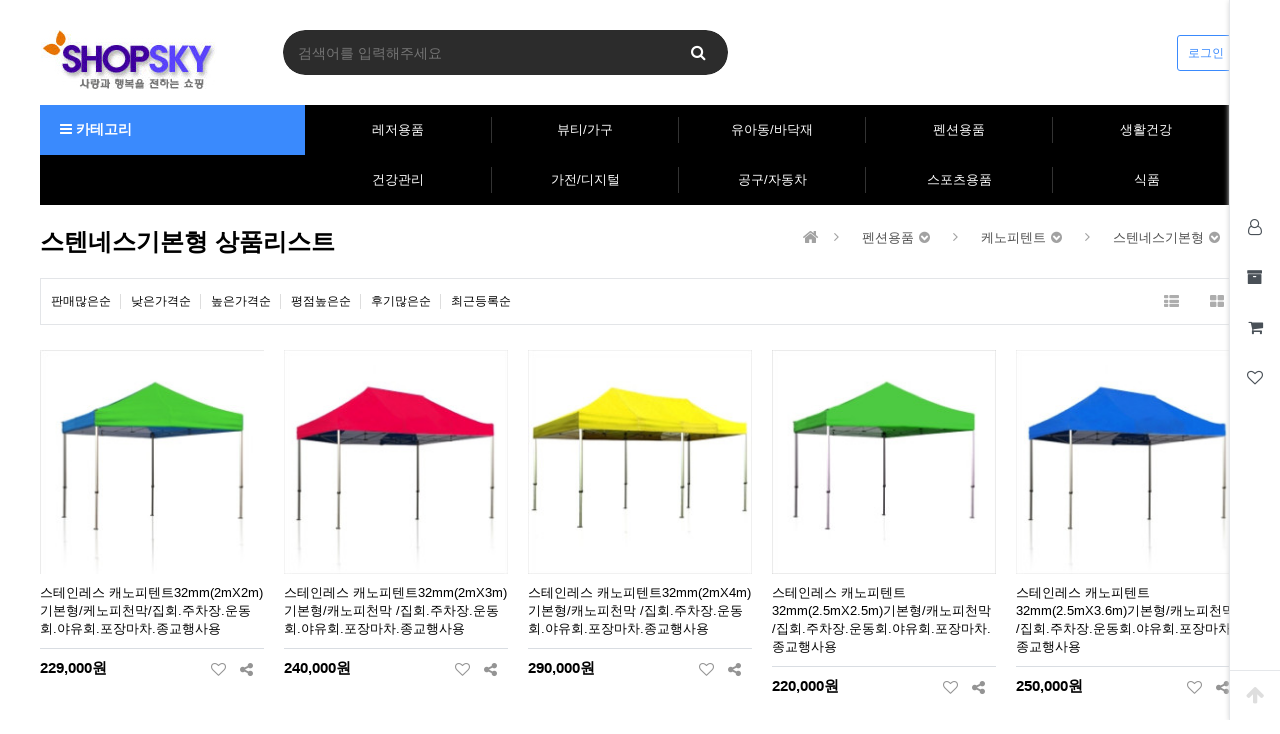

--- FILE ---
content_type: text/html; charset=utf-8
request_url: http://www.shopsky.kr/shop/list.php?ca_id=g06060
body_size: 96384
content:
<!doctype html>
<html lang="ko">
<head>
<meta charset="utf-8">
<meta name="referrer" content="always">
<meta http-equiv="imagetoolbar" content="no">
<meta http-equiv="X-UA-Compatible" content="IE=edge">
<meta property="article:published_time" content="2026-01-18T23:30:24+09:00"/><meta property="og:regDate" content="20260118233024"/><meta property="og:updated_time" content="2026-01-18T23:30:24+09:00"><meta property="article:modified_time" content="2026-01-18T23:30:24+09:00"/>
<meta name="naver-site-verification" content="f0575e8ced4e8ee9efc5090df11c1d6510be8ce9" />
<meta name="naver-site-verification" content="b34eeef59f399ea89aeab9272748099bc86b4eac" />

<script type="text/javascript" src="http://wcs.naver.net/wcslog.js"></script>
<script type="text/javascript">
if(!wcs_add) var wcs_add = {};
wcs_add["wa"] = "s_1d39c489270f";
// 체크아웃 whitelist가 있을 경우
wcs.checkoutWhitelist = ["shopsky.kr", "www.shopsky.kr"];
// 유입 추적 함수 호출
wcs.inflow("shopsky.kr");
wcs_do();
</script>
<title>스텐네스기본형 상품리스트 | 종합쇼핑몰 샵스카이 Shopsky</title><meta name="title" content="스텐네스기본형 상품리스트 | 종합쇼핑몰 샵스카이 Shopsky"/><meta name="application-name" content="종합쇼핑몰 샵스카이 Shopsky" /><meta name="msapplication-tooltip" content="종합쇼핑몰 샵스카이 Shopsky" /><meta name="description" content="스텐네스기본형 상품리스트,종합쇼핑몰 샵스카이,레저용품gps,뷰티/가구,유아동/바닥재,펜션용품,몽골텐트,생활건강의료기기,건강관리,가전/디지털,공구/자동차,스포츠용품,식품 등"/><meta name="keywords" content="종합쇼핑몰 샵스카이,레저용품gps,뷰티,가구,유아동,바닥재,펜션용품,몽골텐트,생활건강의료기기,건강관리,가전,디지털,공구,자동차,스포츠용품,식품"/><meta property="og:title" content="스텐네스기본형 상품리스트 | 종합쇼핑몰 샵스카이 Shopsky"/><meta property="og:description" content="스텐네스기본형 상품리스트,종합쇼핑몰 샵스카이,레저용품gps,뷰티/가구,유아동/바닥재,펜션용품,몽골텐트,생활건강의료기기,건강관리,가전/디지털,공구/자동차,스포츠용품,식품 등"/><meta property="og:site_name" content="종합쇼핑몰 샵스카이 Shopsky"/><link rel="canonical" href="http://www.shopsky.kr/shop/list.php?ca_id=g06060"/><meta property="og:url" content="http://www.shopsky.kr/shop/list.php?ca_id=g06060"/><link rel="alternate" media="only screen and (max-width: 640px)" href="http://www.shopsky.kr/shop/list.php?ca_id=g06060" />
<meta property="og:locale" content="ko_KR"/><meta property="og:type" content="article"/><meta property="og:image" content="http://www.shopsky.kr/img/shopsky.png" /><meta property="og:image:secure_url" content="http://www.shopsky.kr/img/shopsky.png" /><meta property="og:image:width" content="500"/><meta property="og:image:height" content="500"/><meta property="og:image:alt" content="종합쇼핑몰 샵스카이 Shopsky"/><meta property="og:article:author" content="종합쇼핑몰 샵스카이 Shopsky" /><meta property="og:article:author:url" content="http://www.shopsky.kr/" />
<meta name="subject" content="스텐네스기본형 상품리스트 | 종합쇼핑몰 샵스카이 Shopsky"><meta name="writer" content="종합쇼핑몰 샵스카이 Shopsky" ><meta name="generator" content="종합쇼핑몰 샵스카이 Shopsky"><meta name="author" content="종합쇼핑몰 샵스카이 Shopsky"><meta name="copyright" content="종합쇼핑몰 샵스카이 Shopsky"><meta name="publisher" content="종합쇼핑몰 샵스카이 Shopsky"><meta name="other agent" content="종합쇼핑몰 샵스카이 Shopsky"><meta name="classification" content="종합쇼핑몰 샵스카이 Shopsky"><meta name="distribution" content="종합쇼핑몰 샵스카이 Shopsky">
<meta property="article:publisher" content="종합쇼핑몰 샵스카이 Shopsky" /><meta property="article:author" content="종합쇼핑몰 샵스카이 Shopsky" /><meta property="article:section" content="쇼핑몰"/><meta property="article:tag" content="쇼핑몰" /><meta property="article:tag" content="인터넷쇼핑몰" /><meta property="article:tag" content="온라인쇼핑몰" /><meta property="article:tag" content="종합쇼핑몰" /><meta property="article:tag" content="레저용품gps" /><meta property="article:tag" content="뷰티" /><meta property="article:tag" content="가구" /><meta property="article:tag" content="유아동" /><meta property="article:tag" content="바닥재" /><meta property="article:tag" content="펜션용품" /><meta property="article:tag" content="몽골텐트" /><meta property="article:tag" content="생활의료기기" /><meta property="article:tag" content="건강의료기기" /><meta property="article:tag" content="건강관리" /><meta property="article:tag" content="가전" /><meta property="article:tag" content="디지털" /><meta property="article:tag" content="공구" /><meta property="article:tag" content="자동차" /><meta property="article:tag" content="스포츠용품" /><meta property="article:tag" content="식품" /><meta property="article:tag" content="샵스카이" />
<meta name="twitter:card" content="summary_large_image"/><meta name="twitter:title" content="스텐네스기본형 상품리스트 | 종합쇼핑몰 샵스카이 Shopsky"/><meta name="twitter:description" content="스텐네스기본형 상품리스트,종합쇼핑몰 샵스카이,레저용품gps,뷰티/가구,유아동/바닥재,펜션용품,몽골텐트,생활건강의료기기,건강관리,가전/디지털,공구/자동차,스포츠용품,식품 등"/><meta name="twitter:image" content="http://www.shopsky.kr/img/shopsky.png" /><meta name="twitter:url" content="http://www.shopsky.kr/shop/list.php?ca_id=g06060" /><meta name="twitter:site" content="@쇼핑몰"/><meta name="twitter:domain" content="쇼핑몰"/>
<meta itemprop="name" content="스텐네스기본형 상품리스트 | 종합쇼핑몰 샵스카이 Shopsky"/><meta itemprop="description" content="스텐네스기본형 상품리스트,종합쇼핑몰 샵스카이,레저용품gps,뷰티/가구,유아동/바닥재,펜션용품,몽골텐트,생활건강의료기기,건강관리,가전/디지털,공구/자동차,스포츠용품,식품 등"/><meta itemprop="image" content="http://www.shopsky.kr/img/shopsky.png"/>
<link rel="icon" href="http://www.shopsky.kr/favicon.ico" /><link rel="shortcut icon" type="image/x-icon" href="http://www.shopsky.kr/favicon.ico" /><meta name="Yeti" content="index, follow"/><meta name="Googlebot" content="index, follow"/><meta name="Googlebot-Image" content="index, follow"/><meta name="robots" content="index, follow, max-snippet:-1, max-image-preview:standard">
<meta property="al:ios:url" content="applinks://docs"/><meta property="al:ios:app_store_id" content="12345"/><meta property="al:ios:app_name" content="종합쇼핑몰 샵스카이 Shopsky"/>
<meta property="al:android:url" content="https://play.google.com/" /><meta property="al:android:app_name" content="종합쇼핑몰 샵스카이 Shopsky" /><meta property="al:android:package" content="" /><meta property="al:web:url" content="http://www.shopsky.kr/" />
<!--<title>스텐네스기본형 상품리스트 | 종합쇼핑몰 샵스카이 Shopsky</title>-->
<script type="application/ld+json">{"@context":"https://schema.org","@type":"WebSite","name":"종합쇼핑몰 샵스카이 Shopsky","alternateName":"종합쇼핑몰 샵스카이 Shopsky","url":"http://www.shopsky.kr/","potentialAction":{"@type":"SearchAction","target":{"@type":"EntryPoint","urlTemplate":"http://www.shopsky.kr/bbs/search.php?stx={search_term_string}"},"query-input":"required name=search_term_string"}}</script>
<link rel="stylesheet" href="http://www.shopsky.kr/theme/basic/css/default_shop.css?ver=2303229">
<!--[if lte IE 8]>
<script src="http://www.shopsky.kr/js/html5.js"></script>
<![endif]-->
<script>
// 자바스크립트에서 사용하는 전역변수 선언
var g5_url       = "http://www.shopsky.kr";
var g5_bbs_url   = "http://www.shopsky.kr/bbs";
var g5_is_member = "";
var g5_is_admin  = "";
var g5_is_mobile = "";
var g5_bo_table  = "";
var g5_sca       = "";
var g5_editor    = "";
var g5_cookie_domain = "";
var g5_theme_shop_url = "http://www.shopsky.kr/theme/basic/shop";
var g5_shop_url = "http://www.shopsky.kr/shop";
</script>
<script type="text/javascript" src="http://wcs.naver.net/wcslog.js"></script>
<script type="text/javascript">
if(!wcs_add) var wcs_add = {};
wcs_add["wa"] = "s_1d39c489270f";
// 체크아웃 whitelist가 있을 경우
wcs.checkoutWhitelist = ["shopsky.kr", "www.shopsky.kr"];
// 유입 추적 함수 호출
wcs.inflow("shopsky.kr");
wcs_do();
</script>
<link rel="stylesheet" href="http://www.shopsky.kr/js/font-awesome/css/font-awesome.min.css?ver=2303229">
<link rel="stylesheet" href="http://www.shopsky.kr/js/owlcarousel/owl.carousel.css?ver=2303229">
<link rel="stylesheet" href="http://www.shopsky.kr/theme/basic/skin/outlogin/shop_side/style.css?ver=2303229">
<link rel="stylesheet" href="http://www.shopsky.kr/skin/shop/basic/style.css?ver=2303229">
<script src="http://www.shopsky.kr/js/jquery-1.12.4.min.js?ver=2304171"></script>
<script src="http://www.shopsky.kr/js/jquery-migrate-1.4.1.min.js?ver=2304171"></script>
<script src="http://www.shopsky.kr/js/jquery.shop.menu.js?ver=2304171"></script>
<script src="http://www.shopsky.kr/js/common.js?ver=2304171"></script>
<script src="http://www.shopsky.kr/js/wrest.js?ver=2304171"></script>
<script src="http://www.shopsky.kr/js/placeholders.min.js?ver=2304171"></script>
<script src="http://www.shopsky.kr/js/owlcarousel/owl.carousel.min.js?ver=2304171"></script>
<script src="http://www.shopsky.kr/js/shop.category.navigation.js?ver=2304171"></script>
<script src="http://www.shopsky.kr/js/shop.list.action.js?ver=2304171"></script>
</head>
<body>

<!-- 상단 시작 { -->
<div id="hd">
    <h1 id="hd_h1">스텐네스기본형 상품리스트</h1>
    <div id="skip_to_container"><a href="#container">본문 바로가기</a></div>

    
	<!--<div id="tnb">
    	<div class="inner">
    		<ul id="hd_define">
    			<li><a href="http://www.shopsky.kr/">커뮤니티</a></li>
    			<li class="active"><a href="http://www.shopsky.kr/shop/">쇼핑몰</a></li>
    		</ul>
			<ul id="hd_qnb">
	            <li><a href="http://www.shopsky.kr/bbs/faq.php">FAQ</a></li>
	            <li><a href="http://www.shopsky.kr/bbs/qalist.php">1:1문의</a></li>
	            <li><a href="http://www.shopsky.kr/shop/personalpay.php">개인결제</a></li>
	            <li><a href="http://www.shopsky.kr/shop/itemuselist.php">사용후기</a></li>
	            <li><a href="http://www.shopsky.kr/shop/itemqalist.php">상품문의</a></li>
				<li class="bd"><a href="http://www.shopsky.kr/shop/couponzone.php">쿠폰존</a></li>
	        </ul>
		</div>
	</div>-->
    <div id="hd_wrapper">
        <div id="logo">
        	<a href="http://www.shopsky.kr/" title="종합쇼핑몰 샵스카이 Shopsky"><img src="http://www.shopsky.kr/data/common/logo_img" alt="종합쇼핑몰 샵스카이 Shopsky"></a>
        </div>

		<div class="hd_sch_wr">
	        <fieldset id="hd_sch">
	            <legend>쇼핑몰 전체검색</legend>
	            <form name="frmsearch1" action="http://www.shopsky.kr/shop/search.php" onsubmit="return search_submit(this);">
	            <label for="sch_str" class="sound_only">검색어<strong class="sound_only"> 필수</strong></label>
	            <input type="text" name="q" value="" id="sch_str" required placeholder="검색어를 입력해주세요">
	            <button type="submit" id="sch_submit" value="검색"><i class="fa fa-search" aria-hidden="true"></i><span class="sound_only">검색</span></button>
	            </form>
	            <script>
	            function search_submit(f) {
	                if (f.q.value.length < 2) {
	                    alert("검색어는 두글자 이상 입력하십시오.");
	                    f.q.select();
	                    f.q.focus();
	                    return false;
	                }
	                return true;
	            }
	            </script>
	        </fieldset>
		</div>
        <!-- 쇼핑몰 배너 시작 { -->
                <!-- } 쇼핑몰 배너 끝 -->

        <ul class="hd_login">
                        <li class="login"><a href="http://www.shopsky.kr/bbs/login.php?url=%2Fshop%2Flist.php%3Fca_id%3Dg06060">로그인</a></li>
                    </ul>
    </div>

    <div id="hd_menu">
    	<button type="button" id="menu_open"><i class="fa fa-bars" aria-hidden="true"></i> 카테고리</button>
		<div id="category">
	<h2>전체메뉴</h2>
    <ul class="cate">
        <li class="cate_li_1">
            <a href="http://www.shopsky.kr/shop/list.php?ca_id=f0" class="cate_li_1_a">레저용품</a>
            <ul class="sub_cate sub_cate1">
                <li class="cate_li_2">
                    <a href="http://www.shopsky.kr/shop/list.php?ca_id=f010">등산/휴대용gps</a>
                </li>
                            <li class="cate_li_2">
                    <a href="http://www.shopsky.kr/shop/list.php?ca_id=f020">차량용gps</a>
                </li>
                            <li class="cate_li_2">
                    <a href="http://www.shopsky.kr/shop/list.php?ca_id=f030">간이측량용gps</a>
                </li>
                            <li class="cate_li_2">
                    <a href="http://www.shopsky.kr/shop/list.php?ca_id=f040">골프용gps</a>
                </li>
                            <li class="cate_li_2">
                    <a href="http://www.shopsky.kr/shop/list.php?ca_id=f050">기타gps</a>
                </li>
                            <li class="cate_li_2">
                    <a href="http://www.shopsky.kr/shop/list.php?ca_id=f060">gps주변기기</a>
                </li>
                            <li class="cate_li_2">
                    <a href="http://www.shopsky.kr/shop/list.php?ca_id=f070">software류</a>
                </li>
                            <li class="cate_li_2">
                    <a href="http://www.shopsky.kr/shop/list.php?ca_id=f080">무전기류</a>
                </li>
                            <li class="cate_li_2">
                    <a href="http://www.shopsky.kr/shop/list.php?ca_id=f090">광학기기</a>
                </li>
                            <li class="cate_li_2">
                    <a href="http://www.shopsky.kr/shop/list.php?ca_id=f0a0">텐트관련용품</a>
                </li>
                            <li class="cate_li_2">
                    <a href="http://www.shopsky.kr/shop/list.php?ca_id=f0b0">캠핑야외용품</a>
                </li>
                            <li class="cate_li_2">
                    <a href="http://www.shopsky.kr/shop/list.php?ca_id=f0c0">캠핑취사용품</a>
                </li>
                            <li class="cate_li_2">
                    <a href="http://www.shopsky.kr/shop/list.php?ca_id=f0d0">포토관련용품</a>
                </li>
                            <li class="cate_li_2">
                    <a href="http://www.shopsky.kr/shop/list.php?ca_id=f0e0">DRONE(드론)</a>
                </li>
                            <li class="cate_li_2">
                    <a href="http://www.shopsky.kr/shop/list.php?ca_id=f0f0">레져블랙박스</a>
                </li>
            </ul>
        </li>
            <li class="cate_li_1">
            <a href="http://www.shopsky.kr/shop/list.php?ca_id=50" class="cate_li_1_a">뷰티/가구</a>
            <ul class="sub_cate sub_cate1">
                <li class="cate_li_2">
                    <a href="http://www.shopsky.kr/shop/list.php?ca_id=5010">전산소모품</a>
                </li>
                            <li class="cate_li_2">
                    <a href="http://www.shopsky.kr/shop/list.php?ca_id=5020">사무용품</a>
                </li>
                            <li class="cate_li_2">
                    <a href="http://www.shopsky.kr/shop/list.php?ca_id=5040">가방</a>
                </li>
                            <li class="cate_li_2">
                    <a href="http://www.shopsky.kr/shop/list.php?ca_id=5050">아이디어상품</a>
                </li>
                            <li class="cate_li_2">
                    <a href="http://www.shopsky.kr/shop/list.php?ca_id=5070">천연비누/한방비누</a>
                </li>
                            <li class="cate_li_2">
                    <a href="http://www.shopsky.kr/shop/list.php?ca_id=5080">시계/액세서리</a>
                </li>
                            <li class="cate_li_2">
                    <a href="http://www.shopsky.kr/shop/list.php?ca_id=50b0">핸드폰악세사리</a>
                </li>
                            <li class="cate_li_2">
                    <a href="http://www.shopsky.kr/shop/list.php?ca_id=50c0">화장품</a>
                </li>
                            <li class="cate_li_2">
                    <a href="http://www.shopsky.kr/shop/list.php?ca_id=50e0">충전기</a>
                </li>
                            <li class="cate_li_2">
                    <a href="http://www.shopsky.kr/shop/list.php?ca_id=50f0">여성의류</a>
                </li>
                            <li class="cate_li_2">
                    <a href="http://www.shopsky.kr/shop/list.php?ca_id=50g0">사무용가구</a>
                </li>
                            <li class="cate_li_2">
                    <a href="http://www.shopsky.kr/shop/list.php?ca_id=50h0">리클라이너</a>
                </li>
                            <li class="cate_li_2">
                    <a href="http://www.shopsky.kr/shop/list.php?ca_id=50i0">브랜드의자</a>
                </li>
                            <li class="cate_li_2">
                    <a href="http://www.shopsky.kr/shop/list.php?ca_id=50j0">침대</a>
                </li>
                            <li class="cate_li_2">
                    <a href="http://www.shopsky.kr/shop/list.php?ca_id=50k0">LED조명</a>
                </li>
                            <li class="cate_li_2">
                    <a href="http://www.shopsky.kr/shop/list.php?ca_id=50l0">스탠드</a>
                </li>
                            <li class="cate_li_2">
                    <a href="http://www.shopsky.kr/shop/list.php?ca_id=50m0">비취웨어</a>
                </li>
                            <li class="cate_li_2">
                    <a href="http://www.shopsky.kr/shop/list.php?ca_id=50n0">수납장(몬스터랙)</a>
                </li>
                            <li class="cate_li_2">
                    <a href="http://www.shopsky.kr/shop/list.php?ca_id=50o0">침구세트</a>
                </li>
                            <li class="cate_li_2">
                    <a href="http://www.shopsky.kr/shop/list.php?ca_id=50p0">드레싱카트 /다용도카트</a>
                </li>
                            <li class="cate_li_2">
                    <a href="http://www.shopsky.kr/shop/list.php?ca_id=50q0">홈디스펜서</a>
                </li>
            </ul>
        </li>
            <li class="cate_li_1">
            <a href="http://www.shopsky.kr/shop/list.php?ca_id=b0" class="cate_li_1_a">유아동/바닥재</a>
            <ul class="sub_cate sub_cate1">
                <li class="cate_li_2">
                    <a href="http://www.shopsky.kr/shop/list.php?ca_id=b010">적목(나무쌓기)</a>
                </li>
                            <li class="cate_li_2">
                    <a href="http://www.shopsky.kr/shop/list.php?ca_id=b020">교육활동 블럭</a>
                </li>
                            <li class="cate_li_2">
                    <a href="http://www.shopsky.kr/shop/list.php?ca_id=b030">교육활동 퍼즐</a>
                </li>
                            <li class="cate_li_2">
                    <a href="http://www.shopsky.kr/shop/list.php?ca_id=b040">체육매트</a>
                </li>
                            <li class="cate_li_2">
                    <a href="http://www.shopsky.kr/shop/list.php?ca_id=b050">놀이매트</a>
                </li>
                            <li class="cate_li_2">
                    <a href="http://www.shopsky.kr/shop/list.php?ca_id=b060">바닥매트</a>
                </li>
                            <li class="cate_li_2">
                    <a href="http://www.shopsky.kr/shop/list.php?ca_id=b070">난연매트</a>
                </li>
                            <li class="cate_li_2">
                    <a href="http://www.shopsky.kr/shop/list.php?ca_id=b080">방음자재/벽보호 매트</a>
                </li>
                            <li class="cate_li_2">
                    <a href="http://www.shopsky.kr/shop/list.php?ca_id=b090">뜀틀/철봉/대도구/시설</a>
                </li>
                            <li class="cate_li_2">
                    <a href="http://www.shopsky.kr/shop/list.php?ca_id=b0a0">조합놀이/플레이매트</a>
                </li>
                            <li class="cate_li_2">
                    <a href="http://www.shopsky.kr/shop/list.php?ca_id=b0b0">교육놀이소품</a>
                </li>
                            <li class="cate_li_2">
                    <a href="http://www.shopsky.kr/shop/list.php?ca_id=b0c0">어린이안전용품</a>
                </li>
                            <li class="cate_li_2">
                    <a href="http://www.shopsky.kr/shop/list.php?ca_id=b0d0">산업안전용품</a>
                </li>
                            <li class="cate_li_2">
                    <a href="http://www.shopsky.kr/shop/list.php?ca_id=b0e0">문구용품</a>
                </li>
                            <li class="cate_li_2">
                    <a href="http://www.shopsky.kr/shop/list.php?ca_id=b0f0">현관출입구매트</a>
                </li>
                            <li class="cate_li_2">
                    <a href="http://www.shopsky.kr/shop/list.php?ca_id=b0g0">쿠션/코일매트</a>
                </li>
                            <li class="cate_li_2">
                    <a href="http://www.shopsky.kr/shop/list.php?ca_id=b0h0">엔트립매트(수영장매트)</a>
                </li>
                            <li class="cate_li_2">
                    <a href="http://www.shopsky.kr/shop/list.php?ca_id=b0i0">인조잔디(조경,골프,테라스)</a>
                </li>
                            <li class="cate_li_2">
                    <a href="http://www.shopsky.kr/shop/list.php?ca_id=b0j0">커버그린/카바론인조잔디</a>
                </li>
                            <li class="cate_li_2">
                    <a href="http://www.shopsky.kr/shop/list.php?ca_id=b0k0">고무매트/pvc매트/탄성매트</a>
                </li>
                            <li class="cate_li_2">
                    <a href="http://www.shopsky.kr/shop/list.php?ca_id=b0l0">미끄럼 방지테이프</a>
                </li>
                            <li class="cate_li_2">
                    <a href="http://www.shopsky.kr/shop/list.php?ca_id=b0m0">레드카펫/파이론텍스</a>
                </li>
                            <li class="cate_li_2">
                    <a href="http://www.shopsky.kr/shop/list.php?ca_id=b0n0">안전시설용품</a>
                </li>
                            <li class="cate_li_2">
                    <a href="http://www.shopsky.kr/shop/list.php?ca_id=b0o0">농업용매트</a>
                </li>
                            <li class="cate_li_2">
                    <a href="http://www.shopsky.kr/shop/list.php?ca_id=b0p0">방음/흡음제</a>
                </li>
            </ul>
        </li>
            <li class="cate_li_1">
            <a href="http://www.shopsky.kr/shop/list.php?ca_id=g0" class="cate_li_1_a">펜션용품</a>
            <ul class="sub_cate sub_cate1">
                <li class="cate_li_2">
                    <a href="http://www.shopsky.kr/shop/list.php?ca_id=g010">파라솔</a>
                </li>
                            <li class="cate_li_2">
                    <a href="http://www.shopsky.kr/shop/list.php?ca_id=g020">테이블</a>
                </li>
                            <li class="cate_li_2">
                    <a href="http://www.shopsky.kr/shop/list.php?ca_id=g030">의자.벤치</a>
                </li>
                            <li class="cate_li_2">
                    <a href="http://www.shopsky.kr/shop/list.php?ca_id=g040">파라솔세트</a>
                </li>
                            <li class="cate_li_2">
                    <a href="http://www.shopsky.kr/shop/list.php?ca_id=g050">팬션용품기타</a>
                </li>
                            <li class="cate_li_2">
                    <a href="http://www.shopsky.kr/shop/list.php?ca_id=g060">케노피텐트</a>
                </li>
                            <li class="cate_li_2">
                    <a href="http://www.shopsky.kr/shop/list.php?ca_id=g070">몽골텐트</a>
                </li>
                            <li class="cate_li_2">
                    <a href="http://www.shopsky.kr/shop/list.php?ca_id=g080">청소용품/분리수거함</a>
                </li>
                            <li class="cate_li_2">
                    <a href="http://www.shopsky.kr/shop/list.php?ca_id=g090">휴지통/쓰레기통</a>
                </li>
                            <li class="cate_li_2">
                    <a href="http://www.shopsky.kr/shop/list.php?ca_id=g0a0">청소도구</a>
                </li>
                            <li class="cate_li_2">
                    <a href="http://www.shopsky.kr/shop/list.php?ca_id=g0b0">카트/운반</a>
                </li>
                            <li class="cate_li_2">
                    <a href="http://www.shopsky.kr/shop/list.php?ca_id=g0c0">안전용품</a>
                </li>
                            <li class="cate_li_2">
                    <a href="http://www.shopsky.kr/shop/list.php?ca_id=g0d0">사다리</a>
                </li>
                            <li class="cate_li_2">
                    <a href="http://www.shopsky.kr/shop/list.php?ca_id=g0e0">우산보관함</a>
                </li>
            </ul>
        </li>
            <li class="cate_li_1">
            <a href="http://www.shopsky.kr/shop/list.php?ca_id=a0" class="cate_li_1_a">생활건강</a>
            <ul class="sub_cate sub_cate1">
                <li class="cate_li_2">
                    <a href="http://www.shopsky.kr/shop/list.php?ca_id=a010">구강위생용품</a>
                </li>
                            <li class="cate_li_2">
                    <a href="http://www.shopsky.kr/shop/list.php?ca_id=a020">산소호흡.마스크</a>
                </li>
                            <li class="cate_li_2">
                    <a href="http://www.shopsky.kr/shop/list.php?ca_id=a030">피부관리 제모.피지.여드름</a>
                </li>
                            <li class="cate_li_2">
                    <a href="http://www.shopsky.kr/shop/list.php?ca_id=a040">모기.진드기.방충</a>
                </li>
                            <li class="cate_li_2">
                    <a href="http://www.shopsky.kr/shop/list.php?ca_id=a050">숙면베개.방석</a>
                </li>
                            <li class="cate_li_2">
                    <a href="http://www.shopsky.kr/shop/list.php?ca_id=a060">항균.소독</a>
                </li>
                            <li class="cate_li_2">
                    <a href="http://www.shopsky.kr/shop/list.php?ca_id=a070">혈당관리용품</a>
                </li>
                            <li class="cate_li_2">
                    <a href="http://www.shopsky.kr/shop/list.php?ca_id=a080">산모/유아</a>
                </li>
                            <li class="cate_li_2">
                    <a href="http://www.shopsky.kr/shop/list.php?ca_id=a090">병원/전문의료용품</a>
                </li>
                            <li class="cate_li_2">
                    <a href="http://www.shopsky.kr/shop/list.php?ca_id=a0a0">근골격보호대</a>
                </li>
                            <li class="cate_li_2">
                    <a href="http://www.shopsky.kr/shop/list.php?ca_id=a0b0">건강측정기</a>
                </li>
                            <li class="cate_li_2">
                    <a href="http://www.shopsky.kr/shop/list.php?ca_id=a0e0">압박스타킹</a>
                </li>
                            <li class="cate_li_2">
                    <a href="http://www.shopsky.kr/shop/list.php?ca_id=a0g0">압박테이프</a>
                </li>
                            <li class="cate_li_2">
                    <a href="http://www.shopsky.kr/shop/list.php?ca_id=a0h0">찜질용품</a>
                </li>
                            <li class="cate_li_2">
                    <a href="http://www.shopsky.kr/shop/list.php?ca_id=a0i0">좌욕,좌훈기,반신욕기</a>
                </li>
                            <li class="cate_li_2">
                    <a href="http://www.shopsky.kr/shop/list.php?ca_id=a0j0">부황기</a>
                </li>
                            <li class="cate_li_2">
                    <a href="http://www.shopsky.kr/shop/list.php?ca_id=a0k0">방한용품</a>
                </li>
            </ul>
        </li>
            <li class="cate_li_1">
            <a href="http://www.shopsky.kr/shop/list.php?ca_id=c0" class="cate_li_1_a">건강관리</a>
            <ul class="sub_cate sub_cate1">
                <li class="cate_li_2">
                    <a href="http://www.shopsky.kr/shop/list.php?ca_id=c010">안마지압</a>
                </li>
                            <li class="cate_li_2">
                    <a href="http://www.shopsky.kr/shop/list.php?ca_id=c020">공기지압마사지기</a>
                </li>
                            <li class="cate_li_2">
                    <a href="http://www.shopsky.kr/shop/list.php?ca_id=c030">안마쿠션</a>
                </li>
                            <li class="cate_li_2">
                    <a href="http://www.shopsky.kr/shop/list.php?ca_id=c040">실버용품</a>
                </li>
                            <li class="cate_li_2">
                    <a href="http://www.shopsky.kr/shop/list.php?ca_id=c050">안마의자</a>
                </li>
                            <li class="cate_li_2">
                    <a href="http://www.shopsky.kr/shop/list.php?ca_id=c060">발맛사지기</a>
                </li>
                            <li class="cate_li_2">
                    <a href="http://www.shopsky.kr/shop/list.php?ca_id=c070">각탕.족탕기</a>
                </li>
                            <li class="cate_li_2">
                    <a href="http://www.shopsky.kr/shop/list.php?ca_id=c0b0">발냄새/각질</a>
                </li>
                            <li class="cate_li_2">
                    <a href="http://www.shopsky.kr/shop/list.php?ca_id=c0c0">물리치료</a>
                </li>
                            <li class="cate_li_2">
                    <a href="http://www.shopsky.kr/shop/list.php?ca_id=c0d0">하체관리</a>
                </li>
                            <li class="cate_li_2">
                    <a href="http://www.shopsky.kr/shop/list.php?ca_id=c0e0">위생관리용품</a>
                </li>
                            <li class="cate_li_2">
                    <a href="http://www.shopsky.kr/shop/list.php?ca_id=c0f0">렌탈안마의자</a>
                </li>
            </ul>
        </li>
            <li class="cate_li_1">
            <a href="http://www.shopsky.kr/shop/list.php?ca_id=60" class="cate_li_1_a">가전/디지탈</a>
            <ul class="sub_cate sub_cate1">
                <li class="cate_li_2">
                    <a href="http://www.shopsky.kr/shop/list.php?ca_id=6010">컴퓨터/태블릿/주변기기</a>
                </li>
                            <li class="cate_li_2">
                    <a href="http://www.shopsky.kr/shop/list.php?ca_id=6020">주방가전</a>
                </li>
                            <li class="cate_li_2">
                    <a href="http://www.shopsky.kr/shop/list.php?ca_id=6030">비데/연수기/온수기/정수기</a>
                </li>
                            <li class="cate_li_2">
                    <a href="http://www.shopsky.kr/shop/list.php?ca_id=6040">공기청정기/제습기/가습기</a>
                </li>
                            <li class="cate_li_2">
                    <a href="http://www.shopsky.kr/shop/list.php?ca_id=6080">온수매트</a>
                </li>
                            <li class="cate_li_2">
                    <a href="http://www.shopsky.kr/shop/list.php?ca_id=6090">전기매트 / 온열매트</a>
                </li>
                            <li class="cate_li_2">
                    <a href="http://www.shopsky.kr/shop/list.php?ca_id=60a0">크리스탈 & 파티오 히터</a>
                </li>
                            <li class="cate_li_2">
                    <a href="http://www.shopsky.kr/shop/list.php?ca_id=60b0">전기온풍기</a>
                </li>
                            <li class="cate_li_2">
                    <a href="http://www.shopsky.kr/shop/list.php?ca_id=60c0">건강온열난방기</a>
                </li>
                            <li class="cate_li_2">
                    <a href="http://www.shopsky.kr/shop/list.php?ca_id=60d0">근적외선전기히터</a>
                </li>
                            <li class="cate_li_2">
                    <a href="http://www.shopsky.kr/shop/list.php?ca_id=60e0">원통형클래식히터</a>
                </li>
                            <li class="cate_li_2">
                    <a href="http://www.shopsky.kr/shop/list.php?ca_id=60f0">반사판히터/산업용히터</a>
                </li>
                            <li class="cate_li_2">
                    <a href="http://www.shopsky.kr/shop/list.php?ca_id=60g0">라디에터/전기 컨백터</a>
                </li>
                            <li class="cate_li_2">
                    <a href="http://www.shopsky.kr/shop/list.php?ca_id=60h0">튜브히터/가스히터</a>
                </li>
                            <li class="cate_li_2">
                    <a href="http://www.shopsky.kr/shop/list.php?ca_id=60i0">선풍기</a>
                </li>
                            <li class="cate_li_2">
                    <a href="http://www.shopsky.kr/shop/list.php?ca_id=60j0">에어커튼</a>
                </li>
                            <li class="cate_li_2">
                    <a href="http://www.shopsky.kr/shop/list.php?ca_id=60l0">소형녹음기/mp3/캠코더</a>
                </li>
                            <li class="cate_li_2">
                    <a href="http://www.shopsky.kr/shop/list.php?ca_id=60m0">Security</a>
                </li>
                            <li class="cate_li_2">
                    <a href="http://www.shopsky.kr/shop/list.php?ca_id=60n0">아날로그HD CCTV</a>
                </li>
                            <li class="cate_li_2">
                    <a href="http://www.shopsky.kr/shop/list.php?ca_id=60o0">HD-SDI CCTV</a>
                </li>
                            <li class="cate_li_2">
                    <a href="http://www.shopsky.kr/shop/list.php?ca_id=60p0">SD 아날로그 CCTV</a>
                </li>
                            <li class="cate_li_2">
                    <a href="http://www.shopsky.kr/shop/list.php?ca_id=60q0">캠코더/보안용품</a>
                </li>
                            <li class="cate_li_2">
                    <a href="http://www.shopsky.kr/shop/list.php?ca_id=60r0">이동식에어컨</a>
                </li>
                            <li class="cate_li_2">
                    <a href="http://www.shopsky.kr/shop/list.php?ca_id=60s0">열풍기</a>
                </li>
                            <li class="cate_li_2">
                    <a href="http://www.shopsky.kr/shop/list.php?ca_id=60t0">자외선램프</a>
                </li>
            </ul>
        </li>
            <li class="cate_li_1">
            <a href="http://www.shopsky.kr/shop/list.php?ca_id=10" class="cate_li_1_a">공구/자동차</a>
            <ul class="sub_cate sub_cate1">
                <li class="cate_li_2">
                    <a href="http://www.shopsky.kr/shop/list.php?ca_id=1020">블랙박스/내비/기타</a>
                </li>
                            <li class="cate_li_2">
                    <a href="http://www.shopsky.kr/shop/list.php?ca_id=1040">자동차용품</a>
                </li>
                            <li class="cate_li_2">
                    <a href="http://www.shopsky.kr/shop/list.php?ca_id=1050">각종공구/DIY</a>
                </li>
                            <li class="cate_li_2">
                    <a href="http://www.shopsky.kr/shop/list.php?ca_id=10h0">측정공구</a>
                </li>
                            <li class="cate_li_2">
                    <a href="http://www.shopsky.kr/shop/list.php?ca_id=10i0">휴대폰주변기기</a>
                </li>
                            <li class="cate_li_2">
                    <a href="http://www.shopsky.kr/shop/list.php?ca_id=10j0">익스테리어용품</a>
                </li>
                            <li class="cate_li_2">
                    <a href="http://www.shopsky.kr/shop/list.php?ca_id=10k0">타이머스위치</a>
                </li>
                            <li class="cate_li_2">
                    <a href="http://www.shopsky.kr/shop/list.php?ca_id=10l0">UV경화기</a>
                </li>
                            <li class="cate_li_2">
                    <a href="http://www.shopsky.kr/shop/list.php?ca_id=10m0">장갑</a>
                </li>
                            <li class="cate_li_2">
                    <a href="http://www.shopsky.kr/shop/list.php?ca_id=10n0">안전화</a>
                </li>
            </ul>
        </li>
            <li class="cate_li_1">
            <a href="http://www.shopsky.kr/shop/list.php?ca_id=e0" class="cate_li_1_a">스포츠용품</a>
            <ul class="sub_cate sub_cate1">
                <li class="cate_li_2">
                    <a href="http://www.shopsky.kr/shop/list.php?ca_id=e010">축구&트레이닝스포츠</a>
                </li>
                            <li class="cate_li_2">
                    <a href="http://www.shopsky.kr/shop/list.php?ca_id=e020">키즈트레이닝스포츠</a>
                </li>
                            <li class="cate_li_2">
                    <a href="http://www.shopsky.kr/shop/list.php?ca_id=e030">요가&필라테스</a>
                </li>
                            <li class="cate_li_2">
                    <a href="http://www.shopsky.kr/shop/list.php?ca_id=e040">헬스&휘트니스</a>
                </li>
                            <li class="cate_li_2">
                    <a href="http://www.shopsky.kr/shop/list.php?ca_id=e050">기타</a>
                </li>
                            <li class="cate_li_2">
                    <a href="http://www.shopsky.kr/shop/list.php?ca_id=e060">스포츠/보호대</a>
                </li>
                            <li class="cate_li_2">
                    <a href="http://www.shopsky.kr/shop/list.php?ca_id=e070">스포츠의류/운동화/용품</a>
                </li>
                            <li class="cate_li_2">
                    <a href="http://www.shopsky.kr/shop/list.php?ca_id=e080">자전거용품</a>
                </li>
                            <li class="cate_li_2">
                    <a href="http://www.shopsky.kr/shop/list.php?ca_id=e090">골프용품</a>
                </li>
                            <li class="cate_li_2">
                    <a href="http://www.shopsky.kr/shop/list.php?ca_id=e0a0">노스페이스</a>
                </li>
                            <li class="cate_li_2">
                    <a href="http://www.shopsky.kr/shop/list.php?ca_id=e0b0">콜롬비아</a>
                </li>
                            <li class="cate_li_2">
                    <a href="http://www.shopsky.kr/shop/list.php?ca_id=e0c0">푸마</a>
                </li>
                            <li class="cate_li_2">
                    <a href="http://www.shopsky.kr/shop/list.php?ca_id=e0d0">프로스펙스</a>
                </li>
                            <li class="cate_li_2">
                    <a href="http://www.shopsky.kr/shop/list.php?ca_id=e0e0">휠라</a>
                </li>
                            <li class="cate_li_2">
                    <a href="http://www.shopsky.kr/shop/list.php?ca_id=e0f0">Redbalance/재활용품</a>
                </li>
            </ul>
        </li>
            <li class="cate_li_1">
            <a href="http://www.shopsky.kr/shop/list.php?ca_id=d0" class="cate_li_1_a">식품</a>
            <ul class="sub_cate sub_cate1">
                <li class="cate_li_2">
                    <a href="http://www.shopsky.kr/shop/list.php?ca_id=d010">건강보조식품</a>
                </li>
                            <li class="cate_li_2">
                    <a href="http://www.shopsky.kr/shop/list.php?ca_id=d020">한방재료/양용버섯</a>
                </li>
                            <li class="cate_li_2">
                    <a href="http://www.shopsky.kr/shop/list.php?ca_id=d030">건강식품/다이어트</a>
                </li>
                            <li class="cate_li_2">
                    <a href="http://www.shopsky.kr/shop/list.php?ca_id=d040">전통차/차음료</a>
                </li>
                            <li class="cate_li_2">
                    <a href="http://www.shopsky.kr/shop/list.php?ca_id=d050">고려인삼</a>
                </li>
                            <li class="cate_li_2">
                    <a href="http://www.shopsky.kr/shop/list.php?ca_id=d060">홍삼전문코너</a>
                </li>
                            <li class="cate_li_2">
                    <a href="http://www.shopsky.kr/shop/list.php?ca_id=d070">감동선물코너</a>
                </li>
                            <li class="cate_li_2">
                    <a href="http://www.shopsky.kr/shop/list.php?ca_id=d080">인기농산물</a>
                </li>
                            <li class="cate_li_2">
                    <a href="http://www.shopsky.kr/shop/list.php?ca_id=d090">전통과자</a>
                </li>
                            <li class="cate_li_2">
                    <a href="http://www.shopsky.kr/shop/list.php?ca_id=d0a0">과일</a>
                </li>
            </ul>
        </li>
    </ul>
    <button type="button" class="close_btn"><i class="fa fa-times" aria-hidden="true"></i><span class="sound_only">카테고리 닫기</span></button>
</div>
<div id="category_all_bg"></div>
<script>
$(function (){
    var $category = $("#category");

    $("#menu_open").on("click", function() {
        $category.css("display","block");
        $("#category_all_bg").css("display","block");
    });

    $("#category .close_btn, #category_all_bg").on("click", function(){
        $category.css("display","none");
		$("#category_all_bg").css("display","none");
    });
});
$(document).mouseup(function (e){
	var container = $("#category");
	if( container.has(e.target).length === 0)
	container.hide();
});
</script>
		<ul class="hd_menu">
			<li><a href="http://www.shopsky.kr/shop/list.php?ca_id=f0">레저용품</a></li>
			<li><a href="http://www.shopsky.kr/shop/list.php?ca_id=50">뷰티/가구</a></li>
			<li><a href="http://www.shopsky.kr/shop/list.php?ca_id=b0">유아동/바닥재</a></li>
			<li><a href="http://www.shopsky.kr/shop/list.php?ca_id=g0">펜션용품</a></li>
			<li><a href="http://www.shopsky.kr/shop/list.php?ca_id=a0">생활건강</a></li>
			<li><a href="http://www.shopsky.kr/shop/list.php?ca_id=c0">건강관리</a></li>
			<li><a href="http://www.shopsky.kr/shop/list.php?ca_id=60">가전/디지털</a></li>
			<li><a href="http://www.shopsky.kr/shop/list.php?ca_id=10">공구/자동차</a></li>
			<li><a href="http://www.shopsky.kr/shop/list.php?ca_id=e0">스포츠용품</a></li>
			<li><a href="http://www.shopsky.kr/shop/list.php?ca_id=d0">식품</a></li>

            <!--<li><a href="http://www.shopsky.kr/shop/listtype.php?type=1">히트상품</a></li>
            <li><a href="http://www.shopsky.kr/shop/listtype.php?type=2">추천상품</a></li>
            <li><a href="http://www.shopsky.kr/shop/listtype.php?type=3">최신상품</a></li>
            <li><a href="http://www.shopsky.kr/shop/listtype.php?type=4">인기상품</a></li>
            <li><a href="http://www.shopsky.kr/shop/listtype.php?type=5">할인상품</a></li>-->
        </ul>
    </div>
</div>
<!-- } 상단 끝 -->

<div id="side_menu">
	<ul id="quick">
		<li><button class="btn_sm_cl1 btn_sm"><i class="fa fa-user-o" aria-hidden="true"></i><span class="qk_tit">마이메뉴</span></button></li>
		<li><button class="btn_sm_cl2 btn_sm"><i class="fa fa-archive" aria-hidden="true"></i><span class="qk_tit">오늘 본 상품</span></button></li>
		<li><button class="btn_sm_cl3 btn_sm"><i class="fa fa-shopping-cart" aria-hidden="true"></i><span class="qk_tit">장바구니</span></button></li>
		<li><button class="btn_sm_cl4 btn_sm"><i class="fa fa-heart-o" aria-hidden="true"></i><span class="qk_tit">위시리스트</span></button></li>
    </ul>
    <button type="button" id="top_btn"><i class="fa fa-arrow-up" aria-hidden="true"></i><span class="sound_only">상단으로</span></button>
    <div id="tabs_con">
	    <div class="side_mn_wr1 qk_con">
	    	<div class="qk_con_wr">
	    		
<!-- 로그인 전 아웃로그인 시작 { -->
<section id="s_ol_before" class="s_ol">
	<div id="s_ol_be_cate">
    	<h2><span class="sound_only">회원</span>로그인</h2>
    	<a href="http://www.shopsky.kr/bbs/register.php" class="join">회원가입</a>
    </div>
    <form name="foutlogin" action="http://www.shopsky.kr/bbs/login_check.php" onsubmit="return fhead_submit(this);" method="post" autocomplete="off">
    <fieldset>
        <div class="ol_wr">
            <input type="hidden" name="url" value="%2Fshop%2Flist.php%3Fca_id%3Dg06060">
            <label for="ol_id" id="ol_idlabel" class="sound_only">회원아이디<strong>필수</strong></label>
            <input type="text" id="ol_id" name="mb_id" required maxlength="20" placeholder="아이디">
            <label for="ol_pw" id="ol_pwlabel" class="sound_only">비밀번호<strong>필수</strong></label>
            <input type="password" name="mb_password" id="ol_pw" required maxlength="20" placeholder="비밀번호">
            <input type="submit" id="ol_submit" value="로그인" class="btn_b02">
        </div>
        <div class="ol_auto_wr"> 
            <div id="ol_auto" class="chk_box">
                <input type="checkbox" name="auto_login" value="1" id="auto_login" class="selec_chk">
                <label for="auto_login" id="auto_login_label"><span></span>자동로그인</label>
            </div>
            <div id="ol_svc">
                <a href="http://www.shopsky.kr/bbs/password_lost.php">ID/PW 찾기</a>
            </div>
        </div>
        
    </fieldset>
    </form>
</section>

<script>
$omi = $('#ol_id');
$omp = $('#ol_pw');
$omi_label = $('#ol_idlabel');
$omi_label.addClass('ol_idlabel');
$omp_label = $('#ol_pwlabel');
$omp_label.addClass('ol_pwlabel');

$(function() {

    $("#auto_login").click(function(){
        if ($(this).is(":checked")) {
            if(!confirm("자동로그인을 사용하시면 다음부터 회원아이디와 비밀번호를 입력하실 필요가 없습니다.\n\n공공장소에서는 개인정보가 유출될 수 있으니 사용을 자제하여 주십시오.\n\n자동로그인을 사용하시겠습니까?"))
                return false;
        }
    });
});

function fhead_submit(f)
{
    return true;
}
</script>
<!-- } 로그인 전 아웃로그인 끝 -->
		        <ul class="side_tnb">
		        						<li><a href="http://www.shopsky.kr/shop/orderinquiry.php">주문내역</a></li>
					<li><a href="http://www.shopsky.kr/bbs/faq.php">FAQ</a></li>
		            <li><a href="http://www.shopsky.kr/bbs/qalist.php">1:1문의</a></li>
		            <li><a href="http://www.shopsky.kr/shop/personalpay.php">개인결제</a></li>
		            <li><a href="http://www.shopsky.kr/shop/itemuselist.php">사용후기</a></li>
		            <li><a href="http://www.shopsky.kr/shop/itemqalist.php">상품문의</a></li>
		            <li><a href="http://www.shopsky.kr/shop/couponzone.php">쿠폰존</a></li>
		        </ul>
	        		    		<button type="button" class="con_close"><i class="fa fa-times-circle" aria-hidden="true"></i><span class="sound_only">나의정보 닫기</span></button>
	    	</div>
	    </div>
	    <div class="side_mn_wr2 qk_con">
	    	<div class="qk_con_wr">
	        	
<!-- 오늘 본 상품 시작 { -->
<div id="stv">
    <h2 class="s_h2">오늘 본 상품 <span>0</span></h2>

    
    <p class="li_empty">없음</p>

    </div>

<script src="http://www.shopsky.kr/js/scroll_oldie.js"></script>
<!-- } 오늘 본 상품 끝 -->	    		<button type="button" class="con_close"><i class="fa fa-times-circle" aria-hidden="true"></i><span class="sound_only">오늘 본 상품 닫기</span></button>
	    	</div>
	    </div>
	    <div class="side_mn_wr3 qk_con">
	    	<div class="qk_con_wr">
	        	
<!-- 장바구니 간략 보기 시작 { -->
<aside id="sbsk" class="sbsk">
    <h2 class="s_h2">장바구니 <span class="cart-count">0</span></h2>
    <form name="skin_frmcartlist" id="skin_sod_bsk_list" method="post" action="http://www.shopsky.kr/shop/cartupdate.php">
    <ul>
    <li class="li_empty">장바구니 상품 없음</li>
    </ul>
        <a href="http://www.shopsky.kr/shop/cart.php" class="go_cart">전체보기</a>
    </form>
</aside>
<script>
jQuery(function ($) {
    $("#sbsk").on("click", ".cart_del", function(e) {
        e.preventDefault();

        var it_id = $(this).data("it_id");
        var $wrap = $(this).closest("li");

        $.ajax({
            url: g5_shop_url+"/ajax.action.php",
            type: "POST",
            data: {
                "it_id" : it_id,
                "action" : "cart_delete"
            },
            dataType: "json",
            async: true,
            cache: false,
            success: function(data, textStatus) {
                if(data.error != "") {
                    alert(data.error);
                    return false;
                }

                $wrap.remove();
            }
        });
    });
});
</script>
<!-- } 장바구니 간략 보기 끝 -->

	    		<button type="button" class="con_close"><i class="fa fa-times-circle" aria-hidden="true"></i><span class="sound_only">장바구니 닫기</span></button>
	    	</div>
	    </div>
	    <div class="side_mn_wr4 qk_con">
	    	<div class="qk_con_wr">
	        	
<!-- 위시리스트 간략 보기 시작 { -->
<aside id="wish" class="side-wish">
    <h2 class="s_h2">위시리스트 <span>0</span></h2>
    <ul>
    <li class="li_empty">위시리스트 없음</li>
    </ul>
</aside>
<!-- } 위시리스트 간략 보기 끝 -->
	    		<button type="button" class="con_close"><i class="fa fa-times-circle" aria-hidden="true"></i><span class="sound_only">위시리스트 닫기</span></button>
	    	</div>
	    </div>
    </div>
</div>
<script>
jQuery(function ($){
	$(".btn_member_mn").on("click", function() {
        $(".member_mn").toggle();
        $(".btn_member_mn").toggleClass("btn_member_mn_on");
    });

    var active_class = "btn_sm_on",
        side_btn_el = "#quick .btn_sm",
        quick_container = ".qk_con";

    $(document).on("click", side_btn_el, function(e){
        e.preventDefault();

        var $this = $(this);

        if (!$this.hasClass(active_class)) {
            $(side_btn_el).removeClass(active_class);
            $this.addClass(active_class);
        }

        if( $this.hasClass("btn_sm_cl1") ){
            $(".side_mn_wr1").show();
        } else if( $this.hasClass("btn_sm_cl2") ){
            $(".side_mn_wr2").show();
        } else if( $this.hasClass("btn_sm_cl3") ){
            $(".side_mn_wr3").show();
        } else if( $this.hasClass("btn_sm_cl4") ){
            $(".side_mn_wr4").show();
        }
    }).on("click", ".con_close", function(e){
        $(quick_container).hide();
        $(side_btn_el).removeClass(active_class);
    });

    $(document).mouseup(function (e){
        var container = $(quick_container),
            mn_container = $(".shop_login");
        if( container.has(e.target).length === 0){
            container.hide();
            $(side_btn_el).removeClass(active_class);
        }
        if( mn_container.has(e.target).length === 0){
            $(".member_mn").hide();
            $(".btn_member_mn").removeClass("btn_member_mn_on");
        }
    });

    $("#top_btn").on("click", function() {
        $("html, body").animate({scrollTop:0}, '500');
        return false;
    });
});
</script>
<!-- 전체 콘텐츠 시작 { -->
<div id="wrapper" class="">
    <!-- #container 시작 { -->
    <div id="container">

        <!--<//?php if(defined('_INDEX_')) { ?>
        <div id="aside">
            <//?php include_once(G5_SHOP_SKIN_PATH.'/boxcategory.skin.php'); // 상품분류 ?>
            <//?php if($default['de_type4_list_use']) { ?>
            <!-- 인기상품 시작 { --
            <section id="side_pd">
                <h2><a href="<?//php echo shop_type_url('4'); ?>">인기상품</a></h2>
                <?/*php
                $list = new item_list();
                $list->set_type(4);
                $list->set_view('it_id', false);
                $list->set_view('it_name', true);
                $list->set_view('it_basic', false);
                $list->set_view('it_cust_price', false);
                $list->set_view('it_price', true);
                $list->set_view('it_icon', false);
                $list->set_view('sns', false);
                $list->set_view('star', true);
                echo $list->run();
                */?>
            </section>
            <!-- } 인기상품 끝 --
            <?//php } ?>

            <?//php echo display_banner('왼쪽', 'boxbanner.skin.php'); ?>
            <?//php echo poll('theme/shop_basic'); // 설문조사 ?>
        </div>
        <?//php } // end if ?>-->
                <!-- .shop-content 시작 { -->
        <div class="shop-content">
            <div id="wrapper_title">스텐네스기본형 상품리스트</div>            <!-- 글자크기 조정 display:none 되어 있음 시작 { -->
            <div id="text_size">
                <button class="no_text_resize" onclick="font_resize('container', 'decrease');">작게</button>
                <button class="no_text_resize" onclick="font_default('container');">기본</button>
                <button class="no_text_resize" onclick="font_resize('container', 'increase');">크게</button>
            </div>
            <!-- } 글자크기 조정 display:none 되어 있음 끝 -->
<script>
var itemlist_ca_id = "g06060";
</script>
<script src="http://www.shopsky.kr/js/shop.list.js"></script>

<!-- 상품 목록 시작 { -->
<div id="sct">

    
<div id="sct_location" class="is_list is_right"> <!-- class="view_location" --> <!-- view_location는 리스트 말고 상품보기에서만 표시 -->
    <a href='http://www.shopsky.kr/shop/' class="go_home"><span class="sound_only">메인으로</span><i class="fa fa-home" aria-hidden="true"></i></a>
    <i class="dividing-line fa fa-angle-right" aria-hidden="true"></i>
    
                <select class="shop_hover_selectbox category1">
                            <option value="f0" data-url="http://www.shopsky.kr/shop/list.php?ca_id=f0" >레저용품</option>
                            <option value="50" data-url="http://www.shopsky.kr/shop/list.php?ca_id=50" >뷰티/가구</option>
                            <option value="b0" data-url="http://www.shopsky.kr/shop/list.php?ca_id=b0" >유아동/바닥재</option>
                            <option value="g0" data-url="http://www.shopsky.kr/shop/list.php?ca_id=g0" selected>펜션용품</option>
                            <option value="a0" data-url="http://www.shopsky.kr/shop/list.php?ca_id=a0" >생활건강</option>
                            <option value="c0" data-url="http://www.shopsky.kr/shop/list.php?ca_id=c0" >건강관리</option>
                            <option value="60" data-url="http://www.shopsky.kr/shop/list.php?ca_id=60" >가전/디지탈</option>
                            <option value="10" data-url="http://www.shopsky.kr/shop/list.php?ca_id=10" >공구/자동차</option>
                            <option value="e0" data-url="http://www.shopsky.kr/shop/list.php?ca_id=e0" >스포츠용품</option>
                            <option value="d0" data-url="http://www.shopsky.kr/shop/list.php?ca_id=d0" >식품</option>
                    </select>
                        <i class="dividing-line fa fa-angle-right" aria-hidden="true"></i>
        <select class="shop_hover_selectbox category2">
                            <option value="g010" data-url="http://www.shopsky.kr/shop/list.php?ca_id=g010" >파라솔</option>
                            <option value="g020" data-url="http://www.shopsky.kr/shop/list.php?ca_id=g020" >테이블</option>
                            <option value="g030" data-url="http://www.shopsky.kr/shop/list.php?ca_id=g030" >의자.벤치</option>
                            <option value="g040" data-url="http://www.shopsky.kr/shop/list.php?ca_id=g040" >파라솔세트</option>
                            <option value="g050" data-url="http://www.shopsky.kr/shop/list.php?ca_id=g050" >팬션용품기타</option>
                            <option value="g060" data-url="http://www.shopsky.kr/shop/list.php?ca_id=g060" selected>케노피텐트</option>
                            <option value="g070" data-url="http://www.shopsky.kr/shop/list.php?ca_id=g070" >몽골텐트</option>
                            <option value="g080" data-url="http://www.shopsky.kr/shop/list.php?ca_id=g080" >청소용품/분리수거함</option>
                            <option value="g090" data-url="http://www.shopsky.kr/shop/list.php?ca_id=g090" >휴지통/쓰레기통</option>
                            <option value="g0a0" data-url="http://www.shopsky.kr/shop/list.php?ca_id=g0a0" >청소도구</option>
                            <option value="g0b0" data-url="http://www.shopsky.kr/shop/list.php?ca_id=g0b0" >카트/운반</option>
                            <option value="g0c0" data-url="http://www.shopsky.kr/shop/list.php?ca_id=g0c0" >안전용품</option>
                            <option value="g0d0" data-url="http://www.shopsky.kr/shop/list.php?ca_id=g0d0" >사다리</option>
                            <option value="g0e0" data-url="http://www.shopsky.kr/shop/list.php?ca_id=g0e0" >우산보관함</option>
                    </select>
                        <i class="dividing-line fa fa-angle-right" aria-hidden="true"></i>
        <select class="shop_hover_selectbox category3">
                            <option value="g06020" data-url="http://www.shopsky.kr/shop/list.php?ca_id=g06020" >고급형기본형</option>
                            <option value="g06030" data-url="http://www.shopsky.kr/shop/list.php?ca_id=g06030" >고급형벽면포함형</option>
                            <option value="g06040" data-url="http://www.shopsky.kr/shop/list.php?ca_id=g06040" >알루미늄기본형</option>
                            <option value="g06050" data-url="http://www.shopsky.kr/shop/list.php?ca_id=g06050" >알루미늄벽면포함형</option>
                            <option value="g06060" data-url="http://www.shopsky.kr/shop/list.php?ca_id=g06060" selected>스텐네스기본형</option>
                            <option value="g06070" data-url="http://www.shopsky.kr/shop/list.php?ca_id=g06070" >스텐네스벽면포함형</option>
                            <option value="g06080" data-url="http://www.shopsky.kr/shop/list.php?ca_id=g06080" >A/S부품</option>
                    </select>
            </div>
<script>
jQuery(function($){
    $(document).ready(function() {
        $("#sct_location select").on("change", function(e){
            var url = $(this).find(':selected').attr("data-url");
            
            if (typeof itemlist_ca_id != "undefined" && itemlist_ca_id === this.value) {
                return false;
            }

            window.location.href = url;
        });

		$("select.shop_hover_selectbox").shop_select_to_html();
    });
});
</script><div id="sct_hhtml"></div><div id="sct_sortlst">
<!-- 상품 정렬 선택 시작 { -->
<section id="sct_sort">
    <h2>상품 정렬</h2>

    <!-- 기타 정렬 옵션 
    <ul>
        <li><a href="http://www.shopsky.kr/shop/list.php?ca_id=g06060&amp;sort=it_name&amp;sortodr=asc">상품명순</a></li>
        <li><a href="http://www.shopsky.kr/shop/list.php?ca_id=g06060&amp;sort=it_type1&amp;sortodr=desc">히트상품</a></li>
        <li><a href="http://www.shopsky.kr/shop/list.php?ca_id=g06060&amp;sort=it_type2&amp;sortodr=desc">추천상품</a></li>
        <li><a href="http://www.shopsky.kr/shop/list.php?ca_id=g06060&amp;sort=it_type3&amp;sortodr=desc">최신상품</a></li>
        <li><a href="http://www.shopsky.kr/shop/list.php?ca_id=g06060&amp;sort=it_type4&amp;sortodr=desc">인기상품</a></li>
        <li><a href="http://www.shopsky.kr/shop/list.php?ca_id=g06060&amp;sort=it_type5&amp;sortodr=desc">할인상품</a></li>
    </ul>
	-->

    <ul id="ssch_sort">
        <li><a href="http://www.shopsky.kr/shop/list.php?ca_id=g06060&amp;sort=it_sum_qty&amp;sortodr=desc">판매많은순</a></li>
        <li><a href="http://www.shopsky.kr/shop/list.php?ca_id=g06060&amp;sort=it_price&amp;sortodr=asc">낮은가격순</a></li>
        <li><a href="http://www.shopsky.kr/shop/list.php?ca_id=g06060&amp;sort=it_price&amp;sortodr=desc">높은가격순</a></li>
        <li><a href="http://www.shopsky.kr/shop/list.php?ca_id=g06060&amp;sort=it_use_avg&amp;sortodr=desc">평점높은순</a></li>
        <li><a href="http://www.shopsky.kr/shop/list.php?ca_id=g06060&amp;sort=it_use_cnt&amp;sortodr=desc">후기많은순</a></li>
        <li><a href="http://www.shopsky.kr/shop/list.php?ca_id=g06060&amp;sort=it_update_time&amp;sortodr=desc">최근등록순</a></li>
    </ul>
</section>
<!-- } 상품 정렬 선택 끝 --><ul id="sct_lst">
    <li><button type="button" class="sct_lst_view sct_lst_list"><i class="fa fa-th-list" aria-hidden="true"></i><span class="sound_only">리스트뷰</span></button></li>
    <li><button type="button" class="sct_lst_view sct_lst_gallery"><i class="fa fa-th-large" aria-hidden="true"></i><span class="sound_only">갤러리뷰</span></button></li>
</ul>
</div>
<!-- 상품진열 10 시작 { -->
<ul class="sct sct_10 lists-row">
<li class="sct_li col-row-5" data-css="nocss" style="height:auto">
<div class="sct_img">
<a href="http://www.shopsky.kr/shop/item.php?it_id=1390363642">
<img src="http://www.shopsky.kr/data/item/1390363642/thumb-1390363642_l1_228x228.jpg" width="228" height="228" alt="스테인레스 캐노피텐트32mm(2mX2m)기본형/케노피천막/집회.주차장.운동회.야유회.포장마차.종교행사용">
</a>
<div class="sct_btn list-10-btn">
            <button type="button" class="btn_cart sct_cart" data-it_id="1390363642"><i class="fa fa-shopping-cart" aria-hidden="true"></i> 장바구니</button>
</div>
<div class="cart-layer"></div>
</div>
<div class="sct_ct_wrap">
<div class="sct_txt"><a href="http://www.shopsky.kr/shop/item.php?it_id=1390363642">
스테인레스 캐노피텐트32mm(2mX2m)기본형/케노피천막/집회.주차장.운동회.야유회.포장마차.종교행사용
</a></div>
<div class="sct_bottom">
<div class="sct_cost">
229,000원
</div>
<div class="sct_op_btn">
<button type="button" class="btn_wish" data-it_id="1390363642"><span class="sound_only">위시리스트</span><i class="fa fa-heart-o" aria-hidden="true"></i></button>
<button type="button" class="btn_share"><span class="sound_only">공유하기</span><i class="fa fa-share-alt" aria-hidden="true"></i></button>
<div class="sct_sns_wrap"><div class="sct_sns"><h3>SNS 공유</h3><a href="https://www.facebook.com/sharer/sharer.php?u=http%3A%2F%2Fwww.shopsky.kr%2Fshop%2Fitem.php%3Fit_id%3D1390363642&amp;p=%EC%8A%A4%ED%85%8C%EC%9D%B8%EB%A0%88%EC%8A%A4+%EC%BA%90%EB%85%B8%ED%94%BC%ED%85%90%ED%8A%B832mm%282mX2m%29%EA%B8%B0%EB%B3%B8%ED%98%95%2F%EC%BC%80%EB%85%B8%ED%94%BC%EC%B2%9C%EB%A7%89%2F%EC%A7%91%ED%9A%8C.%EC%A3%BC%EC%B0%A8%EC%9E%A5.%EC%9A%B4%EB%8F%99%ED%9A%8C.%EC%95%BC%EC%9C%A0%ED%9A%8C.%ED%8F%AC%EC%9E%A5%EB%A7%88%EC%B0%A8.%EC%A2%85%EA%B5%90%ED%96%89%EC%82%AC%EC%9A%A9+%7C+%EC%A2%85%ED%95%A9%EC%87%BC%ED%95%91%EB%AA%B0+%EC%83%B5%EC%8A%A4%EC%B9%B4%EC%9D%B4+Shopsky" class="share-facebook" target="_blank"><img src="http://www.shopsky.kr/skin/shop/basic/img/facebook.png" alt="페이스북에 공유"></a><a href="https://twitter.com/share?url=http%3A%2F%2Fwww.shopsky.kr%2Fshop%2Fitem.php%3Fit_id%3D1390363642&amp;text=%EC%8A%A4%ED%85%8C%EC%9D%B8%EB%A0%88%EC%8A%A4+%EC%BA%90%EB%85%B8%ED%94%BC%ED%85%90%ED%8A%B832mm%282mX2m%29%EA%B8%B0%EB%B3%B8%ED%98%95%2F%EC%BC%80%EB%85%B8%ED%94%BC%EC%B2%9C%EB%A7%89%2F%EC%A7%91%ED%9A%8C.%EC%A3%BC%EC%B0%A8%EC%9E%A5.%EC%9A%B4%EB%8F%99%ED%9A%8C.%EC%95%BC%EC%9C%A0%ED%9A%8C.%ED%8F%AC%EC%9E%A5%EB%A7%88%EC%B0%A8.%EC%A2%85%EA%B5%90%ED%96%89%EC%82%AC%EC%9A%A9+%7C+%EC%A2%85%ED%95%A9%EC%87%BC%ED%95%91%EB%AA%B0+%EC%83%B5%EC%8A%A4%EC%B9%B4%EC%9D%B4+Shopsky" class="share-twitter" target="_blank"><img src="http://www.shopsky.kr/skin/shop/basic/img/twitter.png" alt="트위터에 공유"></a><button type="button" class="sct_sns_cls"><span class="sound_only">닫기</span><i class="fa fa-times" aria-hidden="true"></i></button></div>
<div class="sct_sns_bg"></div></div></div>
</div><div class="sit_icon_li"><span class="sit_icon"></span></div>
</div>
</li>
<li class="sct_li col-row-5" data-css="nocss" style="height:auto">
<div class="sct_img">
<a href="http://www.shopsky.kr/shop/item.php?it_id=1334933485">
<img src="http://www.shopsky.kr/data/item/1334933485/thumb-1334933485_l1_228x228.jpg" width="228" height="228" alt="스테인레스 캐노피텐트32mm(2mX3m)기본형/캐노피천막 /집회.주차장.운동회.야유회.포장마차.종교행사용">
</a>
<div class="sct_btn list-10-btn">
            <button type="button" class="btn_cart sct_cart" data-it_id="1334933485"><i class="fa fa-shopping-cart" aria-hidden="true"></i> 장바구니</button>
</div>
<div class="cart-layer"></div>
</div>
<div class="sct_ct_wrap">
<div class="sct_txt"><a href="http://www.shopsky.kr/shop/item.php?it_id=1334933485">
스테인레스 캐노피텐트32mm(2mX3m)기본형/캐노피천막 /집회.주차장.운동회.야유회.포장마차.종교행사용
</a></div>
<div class="sct_bottom">
<div class="sct_cost">
240,000원
</div>
<div class="sct_op_btn">
<button type="button" class="btn_wish" data-it_id="1334933485"><span class="sound_only">위시리스트</span><i class="fa fa-heart-o" aria-hidden="true"></i></button>
<button type="button" class="btn_share"><span class="sound_only">공유하기</span><i class="fa fa-share-alt" aria-hidden="true"></i></button>
<div class="sct_sns_wrap"><div class="sct_sns"><h3>SNS 공유</h3><a href="https://www.facebook.com/sharer/sharer.php?u=http%3A%2F%2Fwww.shopsky.kr%2Fshop%2Fitem.php%3Fit_id%3D1334933485&amp;p=%EC%8A%A4%ED%85%8C%EC%9D%B8%EB%A0%88%EC%8A%A4+%EC%BA%90%EB%85%B8%ED%94%BC%ED%85%90%ED%8A%B832mm%282mX3m%29%EA%B8%B0%EB%B3%B8%ED%98%95%2F%EC%BA%90%EB%85%B8%ED%94%BC%EC%B2%9C%EB%A7%89+%2F%EC%A7%91%ED%9A%8C.%EC%A3%BC%EC%B0%A8%EC%9E%A5.%EC%9A%B4%EB%8F%99%ED%9A%8C.%EC%95%BC%EC%9C%A0%ED%9A%8C.%ED%8F%AC%EC%9E%A5%EB%A7%88%EC%B0%A8.%EC%A2%85%EA%B5%90%ED%96%89%EC%82%AC%EC%9A%A9+%7C+%EC%A2%85%ED%95%A9%EC%87%BC%ED%95%91%EB%AA%B0+%EC%83%B5%EC%8A%A4%EC%B9%B4%EC%9D%B4+Shopsky" class="share-facebook" target="_blank"><img src="http://www.shopsky.kr/skin/shop/basic/img/facebook.png" alt="페이스북에 공유"></a><a href="https://twitter.com/share?url=http%3A%2F%2Fwww.shopsky.kr%2Fshop%2Fitem.php%3Fit_id%3D1334933485&amp;text=%EC%8A%A4%ED%85%8C%EC%9D%B8%EB%A0%88%EC%8A%A4+%EC%BA%90%EB%85%B8%ED%94%BC%ED%85%90%ED%8A%B832mm%282mX3m%29%EA%B8%B0%EB%B3%B8%ED%98%95%2F%EC%BA%90%EB%85%B8%ED%94%BC%EC%B2%9C%EB%A7%89+%2F%EC%A7%91%ED%9A%8C.%EC%A3%BC%EC%B0%A8%EC%9E%A5.%EC%9A%B4%EB%8F%99%ED%9A%8C.%EC%95%BC%EC%9C%A0%ED%9A%8C.%ED%8F%AC%EC%9E%A5%EB%A7%88%EC%B0%A8.%EC%A2%85%EA%B5%90%ED%96%89%EC%82%AC%EC%9A%A9+%7C+%EC%A2%85%ED%95%A9%EC%87%BC%ED%95%91%EB%AA%B0+%EC%83%B5%EC%8A%A4%EC%B9%B4%EC%9D%B4+Shopsky" class="share-twitter" target="_blank"><img src="http://www.shopsky.kr/skin/shop/basic/img/twitter.png" alt="트위터에 공유"></a><button type="button" class="sct_sns_cls"><span class="sound_only">닫기</span><i class="fa fa-times" aria-hidden="true"></i></button></div>
<div class="sct_sns_bg"></div></div></div>
</div><div class="sit_icon_li"><span class="sit_icon"></span></div>
</div>
</li>
<li class="sct_li col-row-5" data-css="nocss" style="height:auto">
<div class="sct_img">
<a href="http://www.shopsky.kr/shop/item.php?it_id=1334933278">
<img src="http://www.shopsky.kr/data/item/1334933278/thumb-1334933278_l1_228x228.jpg" width="228" height="228" alt="스테인레스 캐노피텐트32mm(2mX4m)기본형/캐노피천막 /집회.주차장.운동회.야유회.포장마차.종교행사용">
</a>
<div class="sct_btn list-10-btn">
            <button type="button" class="btn_cart sct_cart" data-it_id="1334933278"><i class="fa fa-shopping-cart" aria-hidden="true"></i> 장바구니</button>
</div>
<div class="cart-layer"></div>
</div>
<div class="sct_ct_wrap">
<div class="sct_txt"><a href="http://www.shopsky.kr/shop/item.php?it_id=1334933278">
스테인레스 캐노피텐트32mm(2mX4m)기본형/캐노피천막 /집회.주차장.운동회.야유회.포장마차.종교행사용
</a></div>
<div class="sct_bottom">
<div class="sct_cost">
290,000원
</div>
<div class="sct_op_btn">
<button type="button" class="btn_wish" data-it_id="1334933278"><span class="sound_only">위시리스트</span><i class="fa fa-heart-o" aria-hidden="true"></i></button>
<button type="button" class="btn_share"><span class="sound_only">공유하기</span><i class="fa fa-share-alt" aria-hidden="true"></i></button>
<div class="sct_sns_wrap"><div class="sct_sns"><h3>SNS 공유</h3><a href="https://www.facebook.com/sharer/sharer.php?u=http%3A%2F%2Fwww.shopsky.kr%2Fshop%2Fitem.php%3Fit_id%3D1334933278&amp;p=%EC%8A%A4%ED%85%8C%EC%9D%B8%EB%A0%88%EC%8A%A4+%EC%BA%90%EB%85%B8%ED%94%BC%ED%85%90%ED%8A%B832mm%282mX4m%29%EA%B8%B0%EB%B3%B8%ED%98%95%2F%EC%BA%90%EB%85%B8%ED%94%BC%EC%B2%9C%EB%A7%89+%2F%EC%A7%91%ED%9A%8C.%EC%A3%BC%EC%B0%A8%EC%9E%A5.%EC%9A%B4%EB%8F%99%ED%9A%8C.%EC%95%BC%EC%9C%A0%ED%9A%8C.%ED%8F%AC%EC%9E%A5%EB%A7%88%EC%B0%A8.%EC%A2%85%EA%B5%90%ED%96%89%EC%82%AC%EC%9A%A9+%7C+%EC%A2%85%ED%95%A9%EC%87%BC%ED%95%91%EB%AA%B0+%EC%83%B5%EC%8A%A4%EC%B9%B4%EC%9D%B4+Shopsky" class="share-facebook" target="_blank"><img src="http://www.shopsky.kr/skin/shop/basic/img/facebook.png" alt="페이스북에 공유"></a><a href="https://twitter.com/share?url=http%3A%2F%2Fwww.shopsky.kr%2Fshop%2Fitem.php%3Fit_id%3D1334933278&amp;text=%EC%8A%A4%ED%85%8C%EC%9D%B8%EB%A0%88%EC%8A%A4+%EC%BA%90%EB%85%B8%ED%94%BC%ED%85%90%ED%8A%B832mm%282mX4m%29%EA%B8%B0%EB%B3%B8%ED%98%95%2F%EC%BA%90%EB%85%B8%ED%94%BC%EC%B2%9C%EB%A7%89+%2F%EC%A7%91%ED%9A%8C.%EC%A3%BC%EC%B0%A8%EC%9E%A5.%EC%9A%B4%EB%8F%99%ED%9A%8C.%EC%95%BC%EC%9C%A0%ED%9A%8C.%ED%8F%AC%EC%9E%A5%EB%A7%88%EC%B0%A8.%EC%A2%85%EA%B5%90%ED%96%89%EC%82%AC%EC%9A%A9+%7C+%EC%A2%85%ED%95%A9%EC%87%BC%ED%95%91%EB%AA%B0+%EC%83%B5%EC%8A%A4%EC%B9%B4%EC%9D%B4+Shopsky" class="share-twitter" target="_blank"><img src="http://www.shopsky.kr/skin/shop/basic/img/twitter.png" alt="트위터에 공유"></a><button type="button" class="sct_sns_cls"><span class="sound_only">닫기</span><i class="fa fa-times" aria-hidden="true"></i></button></div>
<div class="sct_sns_bg"></div></div></div>
</div><div class="sit_icon_li"><span class="sit_icon"></span></div>
</div>
</li>
<li class="sct_li col-row-5" data-css="nocss" style="height:auto">
<div class="sct_img">
<a href="http://www.shopsky.kr/shop/item.php?it_id=1334932799">
<img src="http://www.shopsky.kr/data/item/1334932799/thumb-1334932799_l1_228x228.jpg" width="228" height="228" alt="스테인레스 캐노피텐트32mm(2.5mX2.5m)기본형/캐노피천막 /집회.주차장.운동회.야유회.포장마차.종교행사용">
</a>
<div class="sct_btn list-10-btn">
            <button type="button" class="btn_cart sct_cart" data-it_id="1334932799"><i class="fa fa-shopping-cart" aria-hidden="true"></i> 장바구니</button>
</div>
<div class="cart-layer"></div>
</div>
<div class="sct_ct_wrap">
<div class="sct_txt"><a href="http://www.shopsky.kr/shop/item.php?it_id=1334932799">
스테인레스 캐노피텐트32mm(2.5mX2.5m)기본형/캐노피천막 /집회.주차장.운동회.야유회.포장마차.종교행사용
</a></div>
<div class="sct_bottom">
<div class="sct_cost">
220,000원
</div>
<div class="sct_op_btn">
<button type="button" class="btn_wish" data-it_id="1334932799"><span class="sound_only">위시리스트</span><i class="fa fa-heart-o" aria-hidden="true"></i></button>
<button type="button" class="btn_share"><span class="sound_only">공유하기</span><i class="fa fa-share-alt" aria-hidden="true"></i></button>
<div class="sct_sns_wrap"><div class="sct_sns"><h3>SNS 공유</h3><a href="https://www.facebook.com/sharer/sharer.php?u=http%3A%2F%2Fwww.shopsky.kr%2Fshop%2Fitem.php%3Fit_id%3D1334932799&amp;p=%EC%8A%A4%ED%85%8C%EC%9D%B8%EB%A0%88%EC%8A%A4+%EC%BA%90%EB%85%B8%ED%94%BC%ED%85%90%ED%8A%B832mm%282.5mX2.5m%29%EA%B8%B0%EB%B3%B8%ED%98%95%2F%EC%BA%90%EB%85%B8%ED%94%BC%EC%B2%9C%EB%A7%89+%2F%EC%A7%91%ED%9A%8C.%EC%A3%BC%EC%B0%A8%EC%9E%A5.%EC%9A%B4%EB%8F%99%ED%9A%8C.%EC%95%BC%EC%9C%A0%ED%9A%8C.%ED%8F%AC%EC%9E%A5%EB%A7%88%EC%B0%A8.%EC%A2%85%EA%B5%90%ED%96%89%EC%82%AC%EC%9A%A9+%7C+%EC%A2%85%ED%95%A9%EC%87%BC%ED%95%91%EB%AA%B0+%EC%83%B5%EC%8A%A4%EC%B9%B4%EC%9D%B4+Shopsky" class="share-facebook" target="_blank"><img src="http://www.shopsky.kr/skin/shop/basic/img/facebook.png" alt="페이스북에 공유"></a><a href="https://twitter.com/share?url=http%3A%2F%2Fwww.shopsky.kr%2Fshop%2Fitem.php%3Fit_id%3D1334932799&amp;text=%EC%8A%A4%ED%85%8C%EC%9D%B8%EB%A0%88%EC%8A%A4+%EC%BA%90%EB%85%B8%ED%94%BC%ED%85%90%ED%8A%B832mm%282.5mX2.5m%29%EA%B8%B0%EB%B3%B8%ED%98%95%2F%EC%BA%90%EB%85%B8%ED%94%BC%EC%B2%9C%EB%A7%89+%2F%EC%A7%91%ED%9A%8C.%EC%A3%BC%EC%B0%A8%EC%9E%A5.%EC%9A%B4%EB%8F%99%ED%9A%8C.%EC%95%BC%EC%9C%A0%ED%9A%8C.%ED%8F%AC%EC%9E%A5%EB%A7%88%EC%B0%A8.%EC%A2%85%EA%B5%90%ED%96%89%EC%82%AC%EC%9A%A9+%7C+%EC%A2%85%ED%95%A9%EC%87%BC%ED%95%91%EB%AA%B0+%EC%83%B5%EC%8A%A4%EC%B9%B4%EC%9D%B4+Shopsky" class="share-twitter" target="_blank"><img src="http://www.shopsky.kr/skin/shop/basic/img/twitter.png" alt="트위터에 공유"></a><button type="button" class="sct_sns_cls"><span class="sound_only">닫기</span><i class="fa fa-times" aria-hidden="true"></i></button></div>
<div class="sct_sns_bg"></div></div></div>
</div><div class="sit_icon_li"><span class="sit_icon"></span></div>
</div>
</li>
<li class="sct_li col-row-5" data-css="nocss" style="height:auto">
<div class="sct_img">
<a href="http://www.shopsky.kr/shop/item.php?it_id=1334932625">
<img src="http://www.shopsky.kr/data/item/1334932625/thumb-1334932625_l1_228x228.jpg" width="228" height="228" alt="스테인레스 캐노피텐트32mm(2.5mX3.6m)기본형/캐노피천막 /집회.주차장.운동회.야유회.포장마차.종교행사용">
</a>
<div class="sct_btn list-10-btn">
            <button type="button" class="btn_cart sct_cart" data-it_id="1334932625"><i class="fa fa-shopping-cart" aria-hidden="true"></i> 장바구니</button>
</div>
<div class="cart-layer"></div>
</div>
<div class="sct_ct_wrap">
<div class="sct_txt"><a href="http://www.shopsky.kr/shop/item.php?it_id=1334932625">
스테인레스 캐노피텐트32mm(2.5mX3.6m)기본형/캐노피천막 /집회.주차장.운동회.야유회.포장마차.종교행사용
</a></div>
<div class="sct_bottom">
<div class="sct_cost">
250,000원
</div>
<div class="sct_op_btn">
<button type="button" class="btn_wish" data-it_id="1334932625"><span class="sound_only">위시리스트</span><i class="fa fa-heart-o" aria-hidden="true"></i></button>
<button type="button" class="btn_share"><span class="sound_only">공유하기</span><i class="fa fa-share-alt" aria-hidden="true"></i></button>
<div class="sct_sns_wrap"><div class="sct_sns"><h3>SNS 공유</h3><a href="https://www.facebook.com/sharer/sharer.php?u=http%3A%2F%2Fwww.shopsky.kr%2Fshop%2Fitem.php%3Fit_id%3D1334932625&amp;p=%EC%8A%A4%ED%85%8C%EC%9D%B8%EB%A0%88%EC%8A%A4+%EC%BA%90%EB%85%B8%ED%94%BC%ED%85%90%ED%8A%B832mm%282.5mX3.6m%29%EA%B8%B0%EB%B3%B8%ED%98%95%2F%EC%BA%90%EB%85%B8%ED%94%BC%EC%B2%9C%EB%A7%89+%2F%EC%A7%91%ED%9A%8C.%EC%A3%BC%EC%B0%A8%EC%9E%A5.%EC%9A%B4%EB%8F%99%ED%9A%8C.%EC%95%BC%EC%9C%A0%ED%9A%8C.%ED%8F%AC%EC%9E%A5%EB%A7%88%EC%B0%A8.%EC%A2%85%EA%B5%90%ED%96%89%EC%82%AC%EC%9A%A9+%7C+%EC%A2%85%ED%95%A9%EC%87%BC%ED%95%91%EB%AA%B0+%EC%83%B5%EC%8A%A4%EC%B9%B4%EC%9D%B4+Shopsky" class="share-facebook" target="_blank"><img src="http://www.shopsky.kr/skin/shop/basic/img/facebook.png" alt="페이스북에 공유"></a><a href="https://twitter.com/share?url=http%3A%2F%2Fwww.shopsky.kr%2Fshop%2Fitem.php%3Fit_id%3D1334932625&amp;text=%EC%8A%A4%ED%85%8C%EC%9D%B8%EB%A0%88%EC%8A%A4+%EC%BA%90%EB%85%B8%ED%94%BC%ED%85%90%ED%8A%B832mm%282.5mX3.6m%29%EA%B8%B0%EB%B3%B8%ED%98%95%2F%EC%BA%90%EB%85%B8%ED%94%BC%EC%B2%9C%EB%A7%89+%2F%EC%A7%91%ED%9A%8C.%EC%A3%BC%EC%B0%A8%EC%9E%A5.%EC%9A%B4%EB%8F%99%ED%9A%8C.%EC%95%BC%EC%9C%A0%ED%9A%8C.%ED%8F%AC%EC%9E%A5%EB%A7%88%EC%B0%A8.%EC%A2%85%EA%B5%90%ED%96%89%EC%82%AC%EC%9A%A9+%7C+%EC%A2%85%ED%95%A9%EC%87%BC%ED%95%91%EB%AA%B0+%EC%83%B5%EC%8A%A4%EC%B9%B4%EC%9D%B4+Shopsky" class="share-twitter" target="_blank"><img src="http://www.shopsky.kr/skin/shop/basic/img/twitter.png" alt="트위터에 공유"></a><button type="button" class="sct_sns_cls"><span class="sound_only">닫기</span><i class="fa fa-times" aria-hidden="true"></i></button></div>
<div class="sct_sns_bg"></div></div></div>
</div><div class="sit_icon_li"><span class="sit_icon"></span></div>
</div>
</li>
<li class="sct_li col-row-5 row-clear" data-css="nocss" style="height:auto">
<div class="sct_img">
<a href="http://www.shopsky.kr/shop/item.php?it_id=1334932415">
<img src="http://www.shopsky.kr/data/item/1334932415/thumb-1334932415_l1_228x228.jpg" width="228" height="228" alt="스테인레스 캐노피텐트 32mm(2.5mX5m)기본형/캐노피천막 /집회.주차장.운동회.야유회.포장마차.종교행사용">
</a>
<div class="sct_btn list-10-btn">
            <button type="button" class="btn_cart sct_cart" data-it_id="1334932415"><i class="fa fa-shopping-cart" aria-hidden="true"></i> 장바구니</button>
</div>
<div class="cart-layer"></div>
</div>
<div class="sct_ct_wrap">
<div class="sct_txt"><a href="http://www.shopsky.kr/shop/item.php?it_id=1334932415">
스테인레스 캐노피텐트 32mm(2.5mX5m)기본형/캐노피천막 /집회.주차장.운동회.야유회.포장마차.종교행사용
</a></div>
<div class="sct_bottom">
<div class="sct_cost">
300,000원
</div>
<div class="sct_op_btn">
<button type="button" class="btn_wish" data-it_id="1334932415"><span class="sound_only">위시리스트</span><i class="fa fa-heart-o" aria-hidden="true"></i></button>
<button type="button" class="btn_share"><span class="sound_only">공유하기</span><i class="fa fa-share-alt" aria-hidden="true"></i></button>
<div class="sct_sns_wrap"><div class="sct_sns"><h3>SNS 공유</h3><a href="https://www.facebook.com/sharer/sharer.php?u=http%3A%2F%2Fwww.shopsky.kr%2Fshop%2Fitem.php%3Fit_id%3D1334932415&amp;p=%EC%8A%A4%ED%85%8C%EC%9D%B8%EB%A0%88%EC%8A%A4+%EC%BA%90%EB%85%B8%ED%94%BC%ED%85%90%ED%8A%B8+32mm%282.5mX5m%29%EA%B8%B0%EB%B3%B8%ED%98%95%2F%EC%BA%90%EB%85%B8%ED%94%BC%EC%B2%9C%EB%A7%89+%2F%EC%A7%91%ED%9A%8C.%EC%A3%BC%EC%B0%A8%EC%9E%A5.%EC%9A%B4%EB%8F%99%ED%9A%8C.%EC%95%BC%EC%9C%A0%ED%9A%8C.%ED%8F%AC%EC%9E%A5%EB%A7%88%EC%B0%A8.%EC%A2%85%EA%B5%90%ED%96%89%EC%82%AC%EC%9A%A9+%7C+%EC%A2%85%ED%95%A9%EC%87%BC%ED%95%91%EB%AA%B0+%EC%83%B5%EC%8A%A4%EC%B9%B4%EC%9D%B4+Shopsky" class="share-facebook" target="_blank"><img src="http://www.shopsky.kr/skin/shop/basic/img/facebook.png" alt="페이스북에 공유"></a><a href="https://twitter.com/share?url=http%3A%2F%2Fwww.shopsky.kr%2Fshop%2Fitem.php%3Fit_id%3D1334932415&amp;text=%EC%8A%A4%ED%85%8C%EC%9D%B8%EB%A0%88%EC%8A%A4+%EC%BA%90%EB%85%B8%ED%94%BC%ED%85%90%ED%8A%B8+32mm%282.5mX5m%29%EA%B8%B0%EB%B3%B8%ED%98%95%2F%EC%BA%90%EB%85%B8%ED%94%BC%EC%B2%9C%EB%A7%89+%2F%EC%A7%91%ED%9A%8C.%EC%A3%BC%EC%B0%A8%EC%9E%A5.%EC%9A%B4%EB%8F%99%ED%9A%8C.%EC%95%BC%EC%9C%A0%ED%9A%8C.%ED%8F%AC%EC%9E%A5%EB%A7%88%EC%B0%A8.%EC%A2%85%EA%B5%90%ED%96%89%EC%82%AC%EC%9A%A9+%7C+%EC%A2%85%ED%95%A9%EC%87%BC%ED%95%91%EB%AA%B0+%EC%83%B5%EC%8A%A4%EC%B9%B4%EC%9D%B4+Shopsky" class="share-twitter" target="_blank"><img src="http://www.shopsky.kr/skin/shop/basic/img/twitter.png" alt="트위터에 공유"></a><button type="button" class="sct_sns_cls"><span class="sound_only">닫기</span><i class="fa fa-times" aria-hidden="true"></i></button></div>
<div class="sct_sns_bg"></div></div></div>
</div><div class="sit_icon_li"><span class="sit_icon"></span></div>
</div>
</li>
<li class="sct_li col-row-5" data-css="nocss" style="height:auto">
<div class="sct_img">
<a href="http://www.shopsky.kr/shop/item.php?it_id=1334932131">
<img src="http://www.shopsky.kr/data/item/1334932131/thumb-1334932131_l1_228x228.jpg" width="228" height="228" alt="스테인레스 캐노피텐트 32mm (3mX4.5m)기본형/캐노피천막 /집회.주차장.운동회.야유회.포장마차.종교행사용">
</a>
<div class="sct_btn list-10-btn">
            <button type="button" class="btn_cart sct_cart" data-it_id="1334932131"><i class="fa fa-shopping-cart" aria-hidden="true"></i> 장바구니</button>
</div>
<div class="cart-layer"></div>
</div>
<div class="sct_ct_wrap">
<div class="sct_txt"><a href="http://www.shopsky.kr/shop/item.php?it_id=1334932131">
스테인레스 캐노피텐트 32mm (3mX4.5m)기본형/캐노피천막 /집회.주차장.운동회.야유회.포장마차.종교행사용
</a></div>
<div class="sct_bottom">
<div class="sct_cost">
290,000원
</div>
<div class="sct_op_btn">
<button type="button" class="btn_wish" data-it_id="1334932131"><span class="sound_only">위시리스트</span><i class="fa fa-heart-o" aria-hidden="true"></i></button>
<button type="button" class="btn_share"><span class="sound_only">공유하기</span><i class="fa fa-share-alt" aria-hidden="true"></i></button>
<div class="sct_sns_wrap"><div class="sct_sns"><h3>SNS 공유</h3><a href="https://www.facebook.com/sharer/sharer.php?u=http%3A%2F%2Fwww.shopsky.kr%2Fshop%2Fitem.php%3Fit_id%3D1334932131&amp;p=%EC%8A%A4%ED%85%8C%EC%9D%B8%EB%A0%88%EC%8A%A4+%EC%BA%90%EB%85%B8%ED%94%BC%ED%85%90%ED%8A%B8+32mm+%283mX4.5m%29%EA%B8%B0%EB%B3%B8%ED%98%95%2F%EC%BA%90%EB%85%B8%ED%94%BC%EC%B2%9C%EB%A7%89+%2F%EC%A7%91%ED%9A%8C.%EC%A3%BC%EC%B0%A8%EC%9E%A5.%EC%9A%B4%EB%8F%99%ED%9A%8C.%EC%95%BC%EC%9C%A0%ED%9A%8C.%ED%8F%AC%EC%9E%A5%EB%A7%88%EC%B0%A8.%EC%A2%85%EA%B5%90%ED%96%89%EC%82%AC%EC%9A%A9+%7C+%EC%A2%85%ED%95%A9%EC%87%BC%ED%95%91%EB%AA%B0+%EC%83%B5%EC%8A%A4%EC%B9%B4%EC%9D%B4+Shopsky" class="share-facebook" target="_blank"><img src="http://www.shopsky.kr/skin/shop/basic/img/facebook.png" alt="페이스북에 공유"></a><a href="https://twitter.com/share?url=http%3A%2F%2Fwww.shopsky.kr%2Fshop%2Fitem.php%3Fit_id%3D1334932131&amp;text=%EC%8A%A4%ED%85%8C%EC%9D%B8%EB%A0%88%EC%8A%A4+%EC%BA%90%EB%85%B8%ED%94%BC%ED%85%90%ED%8A%B8+32mm+%283mX4.5m%29%EA%B8%B0%EB%B3%B8%ED%98%95%2F%EC%BA%90%EB%85%B8%ED%94%BC%EC%B2%9C%EB%A7%89+%2F%EC%A7%91%ED%9A%8C.%EC%A3%BC%EC%B0%A8%EC%9E%A5.%EC%9A%B4%EB%8F%99%ED%9A%8C.%EC%95%BC%EC%9C%A0%ED%9A%8C.%ED%8F%AC%EC%9E%A5%EB%A7%88%EC%B0%A8.%EC%A2%85%EA%B5%90%ED%96%89%EC%82%AC%EC%9A%A9+%7C+%EC%A2%85%ED%95%A9%EC%87%BC%ED%95%91%EB%AA%B0+%EC%83%B5%EC%8A%A4%EC%B9%B4%EC%9D%B4+Shopsky" class="share-twitter" target="_blank"><img src="http://www.shopsky.kr/skin/shop/basic/img/twitter.png" alt="트위터에 공유"></a><button type="button" class="sct_sns_cls"><span class="sound_only">닫기</span><i class="fa fa-times" aria-hidden="true"></i></button></div>
<div class="sct_sns_bg"></div></div></div>
</div><div class="sit_icon_li"><span class="sit_icon"></span></div>
</div>
</li>
<li class="sct_li col-row-5" data-css="nocss" style="height:auto">
<div class="sct_img">
<a href="http://www.shopsky.kr/shop/item.php?it_id=1334743291">
<img src="http://www.shopsky.kr/data/item/1334743291/thumb-1334743291_l1_228x228.jpg" width="228" height="228" alt="스테인레스 캐노피텐트 32mm(3mX3m)기본형/캐노피천막 /집회.주차장.운동회.야유회.포장마차.종교행사용">
</a>
<div class="sct_btn list-10-btn">
            <button type="button" class="btn_cart sct_cart" data-it_id="1334743291"><i class="fa fa-shopping-cart" aria-hidden="true"></i> 장바구니</button>
</div>
<div class="cart-layer"></div>
</div>
<div class="sct_ct_wrap">
<div class="sct_txt"><a href="http://www.shopsky.kr/shop/item.php?it_id=1334743291">
스테인레스 캐노피텐트 32mm(3mX3m)기본형/캐노피천막 /집회.주차장.운동회.야유회.포장마차.종교행사용
</a></div>
<div class="sct_bottom">
<div class="sct_cost">
240,000원
</div>
<div class="sct_op_btn">
<button type="button" class="btn_wish" data-it_id="1334743291"><span class="sound_only">위시리스트</span><i class="fa fa-heart-o" aria-hidden="true"></i></button>
<button type="button" class="btn_share"><span class="sound_only">공유하기</span><i class="fa fa-share-alt" aria-hidden="true"></i></button>
<div class="sct_sns_wrap"><div class="sct_sns"><h3>SNS 공유</h3><a href="https://www.facebook.com/sharer/sharer.php?u=http%3A%2F%2Fwww.shopsky.kr%2Fshop%2Fitem.php%3Fit_id%3D1334743291&amp;p=%EC%8A%A4%ED%85%8C%EC%9D%B8%EB%A0%88%EC%8A%A4+%EC%BA%90%EB%85%B8%ED%94%BC%ED%85%90%ED%8A%B8+32mm%283mX3m%29%EA%B8%B0%EB%B3%B8%ED%98%95%2F%EC%BA%90%EB%85%B8%ED%94%BC%EC%B2%9C%EB%A7%89+%2F%EC%A7%91%ED%9A%8C.%EC%A3%BC%EC%B0%A8%EC%9E%A5.%EC%9A%B4%EB%8F%99%ED%9A%8C.%EC%95%BC%EC%9C%A0%ED%9A%8C.%ED%8F%AC%EC%9E%A5%EB%A7%88%EC%B0%A8.%EC%A2%85%EA%B5%90%ED%96%89%EC%82%AC%EC%9A%A9+%7C+%EC%A2%85%ED%95%A9%EC%87%BC%ED%95%91%EB%AA%B0+%EC%83%B5%EC%8A%A4%EC%B9%B4%EC%9D%B4+Shopsky" class="share-facebook" target="_blank"><img src="http://www.shopsky.kr/skin/shop/basic/img/facebook.png" alt="페이스북에 공유"></a><a href="https://twitter.com/share?url=http%3A%2F%2Fwww.shopsky.kr%2Fshop%2Fitem.php%3Fit_id%3D1334743291&amp;text=%EC%8A%A4%ED%85%8C%EC%9D%B8%EB%A0%88%EC%8A%A4+%EC%BA%90%EB%85%B8%ED%94%BC%ED%85%90%ED%8A%B8+32mm%283mX3m%29%EA%B8%B0%EB%B3%B8%ED%98%95%2F%EC%BA%90%EB%85%B8%ED%94%BC%EC%B2%9C%EB%A7%89+%2F%EC%A7%91%ED%9A%8C.%EC%A3%BC%EC%B0%A8%EC%9E%A5.%EC%9A%B4%EB%8F%99%ED%9A%8C.%EC%95%BC%EC%9C%A0%ED%9A%8C.%ED%8F%AC%EC%9E%A5%EB%A7%88%EC%B0%A8.%EC%A2%85%EA%B5%90%ED%96%89%EC%82%AC%EC%9A%A9+%7C+%EC%A2%85%ED%95%A9%EC%87%BC%ED%95%91%EB%AA%B0+%EC%83%B5%EC%8A%A4%EC%B9%B4%EC%9D%B4+Shopsky" class="share-twitter" target="_blank"><img src="http://www.shopsky.kr/skin/shop/basic/img/twitter.png" alt="트위터에 공유"></a><button type="button" class="sct_sns_cls"><span class="sound_only">닫기</span><i class="fa fa-times" aria-hidden="true"></i></button></div>
<div class="sct_sns_bg"></div></div></div>
</div><div class="sit_icon_li"><span class="sit_icon"></span></div>
</div>
</li>
<li class="sct_li col-row-5" data-css="nocss" style="height:auto">
<div class="sct_img">
<a href="http://www.shopsky.kr/shop/item.php?it_id=1334146813">
<img src="http://www.shopsky.kr/data/item/1334146813/thumb-1334146813_l1_228x228.jpg" width="228" height="228" alt="스테인레스 캐노피텐트 32mm (3mX6m)기본형/캐노피천막/집회.주차장.운동회.야유회.포장마차.종교행사용">
</a>
<div class="sct_btn list-10-btn">
            <button type="button" class="btn_cart sct_cart" data-it_id="1334146813"><i class="fa fa-shopping-cart" aria-hidden="true"></i> 장바구니</button>
</div>
<div class="cart-layer"></div>
</div>
<div class="sct_ct_wrap">
<div class="sct_txt"><a href="http://www.shopsky.kr/shop/item.php?it_id=1334146813">
스테인레스 캐노피텐트 32mm (3mX6m)기본형/캐노피천막/집회.주차장.운동회.야유회.포장마차.종교행사용
</a></div>
<div class="sct_bottom">
<div class="sct_cost">
330,000원
</div>
<div class="sct_op_btn">
<button type="button" class="btn_wish" data-it_id="1334146813"><span class="sound_only">위시리스트</span><i class="fa fa-heart-o" aria-hidden="true"></i></button>
<button type="button" class="btn_share"><span class="sound_only">공유하기</span><i class="fa fa-share-alt" aria-hidden="true"></i></button>
<div class="sct_sns_wrap"><div class="sct_sns"><h3>SNS 공유</h3><a href="https://www.facebook.com/sharer/sharer.php?u=http%3A%2F%2Fwww.shopsky.kr%2Fshop%2Fitem.php%3Fit_id%3D1334146813&amp;p=%EC%8A%A4%ED%85%8C%EC%9D%B8%EB%A0%88%EC%8A%A4+%EC%BA%90%EB%85%B8%ED%94%BC%ED%85%90%ED%8A%B8+32mm+%283mX6m%29%EA%B8%B0%EB%B3%B8%ED%98%95%2F%EC%BA%90%EB%85%B8%ED%94%BC%EC%B2%9C%EB%A7%89%2F%EC%A7%91%ED%9A%8C.%EC%A3%BC%EC%B0%A8%EC%9E%A5.%EC%9A%B4%EB%8F%99%ED%9A%8C.%EC%95%BC%EC%9C%A0%ED%9A%8C.%ED%8F%AC%EC%9E%A5%EB%A7%88%EC%B0%A8.%EC%A2%85%EA%B5%90%ED%96%89%EC%82%AC%EC%9A%A9+%7C+%EC%A2%85%ED%95%A9%EC%87%BC%ED%95%91%EB%AA%B0+%EC%83%B5%EC%8A%A4%EC%B9%B4%EC%9D%B4+Shopsky" class="share-facebook" target="_blank"><img src="http://www.shopsky.kr/skin/shop/basic/img/facebook.png" alt="페이스북에 공유"></a><a href="https://twitter.com/share?url=http%3A%2F%2Fwww.shopsky.kr%2Fshop%2Fitem.php%3Fit_id%3D1334146813&amp;text=%EC%8A%A4%ED%85%8C%EC%9D%B8%EB%A0%88%EC%8A%A4+%EC%BA%90%EB%85%B8%ED%94%BC%ED%85%90%ED%8A%B8+32mm+%283mX6m%29%EA%B8%B0%EB%B3%B8%ED%98%95%2F%EC%BA%90%EB%85%B8%ED%94%BC%EC%B2%9C%EB%A7%89%2F%EC%A7%91%ED%9A%8C.%EC%A3%BC%EC%B0%A8%EC%9E%A5.%EC%9A%B4%EB%8F%99%ED%9A%8C.%EC%95%BC%EC%9C%A0%ED%9A%8C.%ED%8F%AC%EC%9E%A5%EB%A7%88%EC%B0%A8.%EC%A2%85%EA%B5%90%ED%96%89%EC%82%AC%EC%9A%A9+%7C+%EC%A2%85%ED%95%A9%EC%87%BC%ED%95%91%EB%AA%B0+%EC%83%B5%EC%8A%A4%EC%B9%B4%EC%9D%B4+Shopsky" class="share-twitter" target="_blank"><img src="http://www.shopsky.kr/skin/shop/basic/img/twitter.png" alt="트위터에 공유"></a><button type="button" class="sct_sns_cls"><span class="sound_only">닫기</span><i class="fa fa-times" aria-hidden="true"></i></button></div>
<div class="sct_sns_bg"></div></div></div>
</div><div class="sit_icon_li"><span class="sit_icon"></span></div>
</div>
</li>
</ul>
<!-- } 상품진열 10 끝 -->

<script>
//SNS 공유
$(function (){
	$(".btn_share").on("click", function() {
		$(this).parent("div").children(".sct_sns_wrap").show();
	});
    $('.sct_sns_bg, .sct_sns_cls').click(function(){
        $('.sct_sns_wrap').hide();
	});
});			
</script><div id="sct_thtml"></div></div>
<!-- } 상품 목록 끝 -->

        </div>  <!-- } .shop-content 끝 -->
	</div>      <!-- } #container 끝 -->
</div>
<!-- } 전체 콘텐츠 끝 -->

<!-- 하단 시작 { -->
<div id="ft">
    <!--<div id="ft_wr">
        <ul id="ft_link" class="ft_cnt">
            <li><a href="http://www.shopsky.kr/bbs/content.php?co_id=company">회사소개</a></li>
            <li><a href="http://www.shopsky.kr/bbs/content.php?co_id=provision">서비스이용약관</a></li>
            <li><a href="http://www.shopsky.kr/bbs/content.php?co_id=privacy">개인정보처리방침</a></li>
            <li><a href="http://www.shopsky.kr/shop/list.php?ca_id=g06060&amp;device=mobile">모바일버전</a></li>
        </ul>
        <div id="ft_company" class="ft_cnt">
        	<h2>사이트 정보</h2>
	        <p class="ft_info">
		        <span><b>회사명</b> 주식회사 대우지피에스</span>
	            <span><b>주소</b> 인천광역시 부평구 장제로257번길 25-1(갈산동)</span><br>
	            <span><b>사업자 등록번호</b> 117-81-50637</span>
	            <span><b>대표</b> 魏 聖優</span>
	            <span><b>전화</b> 1688-8864</span>
	            <span><b>팩스</b> 032-553-7793</span><br>
	            <!-- <span><b>운영자</b> 위성우</span><br> --
	            <span><b>통신판매업신고번호</b> 제2010-인천부평-00195호</span>
	            <span><b>개인정보 보호책임자</b> 魏 聖優</span><br>
				<span><b>부가통신사업신고번호</b> 009954</span>			</p>
	    </div>

	    <!-- 커뮤니티 최신글 시작 { --
        <section id="sidx_lat">
            <?//php echo latest('theme/notice', 'notice', 5, 30); ?>
        </section>
        <!-- } 커뮤니티 최신글 끝 --

		<?//php echo visit('theme/shop_basic'); // 접속자 ?>
    </div>-->

    <div id="ft_copy">
	<a href="http://www.shopsky.kr/bbs/content.php?co_id=company">회사소개</a> &nbsp;|&nbsp;
    <a href="http://www.shopsky.kr/bbs/content.php?co_id=provision">이용약관</a> &nbsp;|&nbsp;
    <a href="http://www.shopsky.kr/bbs/content.php?co_id=privacy">개인정보처리방침</a> &nbsp;|&nbsp;

	<a href="http://www.shopsky.kr/bbs/faq.php">FAQ</a> &nbsp;|&nbsp;
	<a href="http://www.shopsky.kr/bbs/qalist.php">1:1문의</a> &nbsp;|&nbsp;
	<a href="http://www.shopsky.kr/shop/personalpay.php">개인결제</a> &nbsp;|&nbsp;
	<a href="http://www.shopsky.kr/shop/itemuselist.php">사용후기</a> &nbsp;|&nbsp;
	<a href="http://www.shopsky.kr/shop/itemqalist.php">상품문의</a> &nbsp;|&nbsp;
	<a href="http://www.shopsky.kr/shop/couponzone.php">쿠폰존</a> &nbsp;|&nbsp;

    <a href="http://www.shopsky.kr/shop/list.php?ca_id=g06060&amp;device=mobile">모바일버전</a>
	</div>

    <div id="ft_copy">
	<a href="http://www.shopsky.kr/" id="ft_logo"><img src="http://www.shopsky.kr/data/common/logo_img2" alt="종합쇼핑몰 샵스카이 Shopsky"></a><br>

    <b>회사명</b> 주식회사 대우지피에스 &nbsp;|&nbsp;
	<b>주소</b> 인천광역시 부평구 장제로257번길 25-1(갈산동)<br>
	<b>사업자등록번호</b> 117-81-50637 &nbsp;|&nbsp;
	<b>대표</b> 魏 聖優 &nbsp;|&nbsp;
	<b>전화</b> 1688-8864 &nbsp;|&nbsp;
	<b>팩스</b> 032-553-7793<br>
	<!-- <span><b>운영자</b> 위성우</span><br> -->
	<b>통신판매업신고번호</b> 제2010-인천부평-00195호 &nbsp;|&nbsp;
	<b>개인정보보호책임자</b> 魏 聖優 &nbsp;|&nbsp;
	<b>부가통신사업신고번호</b> 009954
	<br><br>Copyright &copy; 2006 주식회사 대우지피에스. All Rights Reserved.<br>

	<span style="color:#fff">#케노피몽골텐트 #의료기기 #건강기능식품 #레져용품 #유아동용품 #바닥재 #팬션용품 #스포츠용품 #계절가전용품 #공구 #자동차용품 #가전 #디지털 #건강관리 #뷰티 #가구</span>
	</div>
</div>


<script src="http://www.shopsky.kr/js/sns.js"></script>
<!-- } 하단 끝 -->




</body>
</html>

<!-- list.10.skin.php -->


--- FILE ---
content_type: text/css
request_url: http://www.shopsky.kr/theme/basic/skin/outlogin/shop_side/style.css?ver=2303229
body_size: 4640
content:
@charset "utf-8";

/* 아웃로그인 스킨 */
.s_ol {position:relative;border-bottom:1px solid #f6f6f6}
.s_ol h2 {width:115px;float:left;padding:15px 0;text-align:center}
.s_ol .join {width:114px;float:left;padding:15px 0;text-align:center;background:#f7f7f7;color:#6e6e6e}
.s_ol #s_ol_be_cate:after {display:block;visibility:hidden;clear:both;content:""}
.s_ol form {padding:20px}
.s_ol a.btn_admin {display:inline-block;padding:0 10px;height:25px;text-decoration:none;line-height:25px;vertical-align:middle} /* 관리자 전용 버튼 */
.s_ol a.btn_admin:focus, .s_ol a.btn_admin:hover {text-decoration:none}

#s_ol_before {}
#s_ol_before:after {display:block;visibility:hidden;clear:both;content:""}
#s_ol_before .s_ol_wr {position:relative;margin-bottom:5px}
#ol_id {display:block;width:100%;border:1px solid #d0d3db;padding:0 10px;height:35px;margin-bottom:5px;border-radius:3px}
#ol_pw {display:block;width:100%;border:1px solid #d0d3db;padding:0 10px;height:35px;margin-bottom:5px;border-radius:3px}
#ol_submit {width:100%;height:35px;background:#3a8afd;border-left:1px solid #ccc;color:#fff;font-weight:bold;font-size:1.167em;border-radius:3px}
#ol_svc {float:right;margin-top:5px;line-height:20px}
#ol_svc a {display:inline-block;border:1px solid #d5d9dd;color:#3a8afd;border-radius:2px;padding:2px 5px}
#ol_auto {float:left;line-height:20px;margin-top:5px}
#ol_auto label {color:#555;vertical-align:baseline}
#ol_auto input {width:13px;height:13px} 
.ol_auto_wr:after {display:block;visibility:hidden;clear:both;content:""}
#sns_login {margin-top:0 !important;border-top:0 !important}
#sns_login h3 {position:absolute;font-size:0;line-height:0;overflow:hidden}

#s_ol_after {border-bottom:1px solid #f6f6f6}
#s_ol_after_hd {position:relative;padding:10px;padding-left:80px;height:80px}
#s_ol_after_hd strong {display:block;margin:5px 0 10px}
#s_ol_after_hd .profile_img {position:absolute;top:15px;left:15px;display:inline-block}
#s_ol_after_hd .profile_img img {border-radius:50%;width:50px;height:50px}
#s_ol_after_hd .btn_admin {position:absolute;right:0;bottom:0;width:20px;height:20px;line-height:20px;padding:0;text-align:center;border-radius:50%;background:#000;vertical-align:baseline}

#s_ol_after_info {display:inline-block;height:28px;line-height:22px;border:1px solid #d5d9dd;color:#3a8afd;border-radius:2px;padding:2px 5px}
#s_ol_after h2 {margin:0;padding:0;width:1px;height:1px;font-size:0;line-height:0;overflow:hidden}
#s_ol_after_hd .btn_b04 {line-height:23px;padding:0 5px}
#s_ol_after_private {zoom:1}
#s_ol_after_private:after {display:block;visibility:hidden;clear:both;content:""}
#s_ol_after_private li {text-align:left;position:relative;text-align:left}
#s_ol_after_private li:first-child a {border-left:0}
#s_ol_after_private a {display:block;background:#fff;color:#465168;line-height:18px;padding:10px 20px 10px 25px}
#s_ol_after_private a strong {display:inline-block;float:right;max-width:87px;overflow:hidden;white-space:nowrap;text-overflow:clip;color:#3a8afd;padding:0 5px;border-radius:15px;font-size:0.92em}
#s_ol_after_private a:hover strong {background:#4b8bff}
#s_ol_after_private li a:hover {color:#4b8bff;background:#f7f7f7}
#s_ol_after_private li a:hover:after {position:absolute;left:0;top:0;width:2px;height:38px;background:#3a8afd;content:""}
#s_ol_after_private li i {width:25px;color:#8c9eb0;margin-right:5px}
#s_ol_after_private li:hover i {color:#3a8afd}
#s_ol_after_private .win_point:hover strong {background:#37bc9b;color:#fff}
#s_ol_after_private .win_memo:hover strong {background:#ff8b77;color:#fff}
#s_ol_after_private .win_scrap:hover strong {background:#8cc152;color:#fff}
#s_ol_after_private .win_coupon:hover strong {background:#a352c1;color:#fff}

#s_ol_after_logout {display:inline-block;height:28px;line-height:22px;border:1px solid #d5d9dd;color:#8a8a8a;border-radius:2px;padding:2px 5px}
#s_ol_after_logout:hover {color:#3c8bfd}
#ol_after_memo {margin-right:1px}
#ol_after_pt {margin-right:1px}

.selec_chk {position:absolute;top:0;left:0;width:0;height:0;opacity:0;outline:0;z-index:-1;overflow:hidden}
.chk_box {position:relative}
.chk_box input[type="checkbox"] + label {padding-left:20px;color:#676e70}
.chk_box input[type="checkbox"] + label:hover{color:#2172f8}
.chk_box input[type="checkbox"] + label span {position:absolute;top:2px;left:0;width:15px;height:15px;display:block;margin:0;background:#fff;border:1px solid #d0d4df;border-radius:3px}
.chk_box input[type="checkbox"]:checked + label {color:#000}
.chk_box input[type="checkbox"]:checked + label span {background:url(./img/chk.png) no-repeat 50% 50% #3a8afd;border-color:#1471f6;border-radius:3px}
